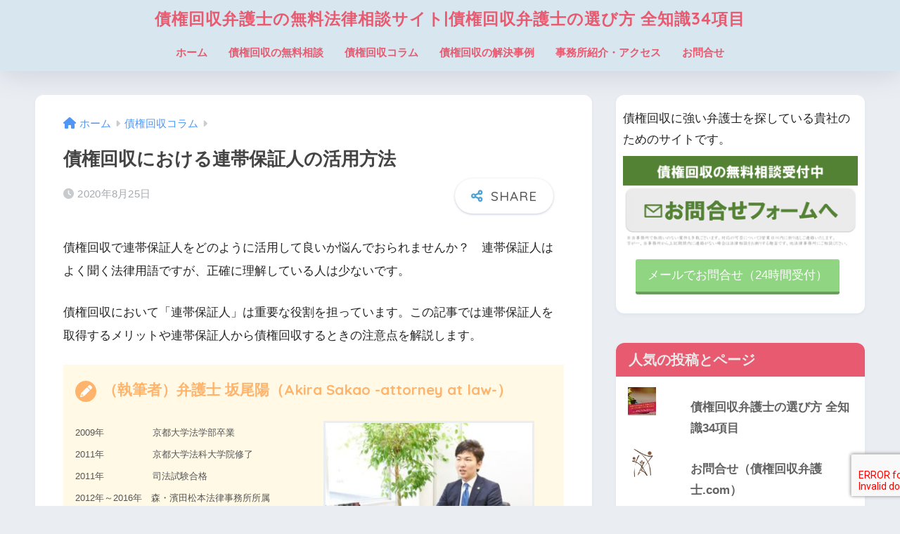

--- FILE ---
content_type: text/html; charset=UTF-8
request_url: https://xn--x0q68eg9cbwct9lsnrk58c.com/guarantor-merit/
body_size: 19722
content:

<!DOCTYPE html>
<html lang="ja">
<head>
  <meta charset="utf-8">
  <meta http-equiv="X-UA-Compatible" content="IE=edge">
  <meta name="HandheldFriendly" content="True">
  <meta name="MobileOptimized" content="320">
  <meta name="viewport" content="width=device-width, initial-scale=1, viewport-fit=cover"/>
  <meta name="msapplication-TileColor" content="#4ea1d5">
  <meta name="theme-color" content="#4ea1d5">
  <link rel="pingback" href="https://xn--x0q68eg9cbwct9lsnrk58c.com/xmlrpc.php">
  <title>債権回収における連帯保証人の活用方法 | 債権回収弁護士の無料法律相談サイト|債権回収弁護士の選び方 全知識34項目</title>
<meta name='robots' content='max-image-preview:large' />
<link rel='dns-prefetch' href='//stats.wp.com' />
<link rel='dns-prefetch' href='//fonts.googleapis.com' />
<link rel='dns-prefetch' href='//use.fontawesome.com' />
<link rel='dns-prefetch' href='//v0.wordpress.com' />
<link rel="alternate" type="application/rss+xml" title="債権回収弁護士の無料法律相談サイト|債権回収弁護士の選び方 全知識34項目 &raquo; フィード" href="https://xn--x0q68eg9cbwct9lsnrk58c.com/feed/" />
<link rel="alternate" type="application/rss+xml" title="債権回収弁護士の無料法律相談サイト|債権回収弁護士の選び方 全知識34項目 &raquo; コメントフィード" href="https://xn--x0q68eg9cbwct9lsnrk58c.com/comments/feed/" />
<script type="text/javascript">
window._wpemojiSettings = {"baseUrl":"https:\/\/s.w.org\/images\/core\/emoji\/14.0.0\/72x72\/","ext":".png","svgUrl":"https:\/\/s.w.org\/images\/core\/emoji\/14.0.0\/svg\/","svgExt":".svg","source":{"concatemoji":"https:\/\/xn--x0q68eg9cbwct9lsnrk58c.com\/wp-includes\/js\/wp-emoji-release.min.js?ver=6.2.8"}};
/*! This file is auto-generated */
!function(e,a,t){var n,r,o,i=a.createElement("canvas"),p=i.getContext&&i.getContext("2d");function s(e,t){p.clearRect(0,0,i.width,i.height),p.fillText(e,0,0);e=i.toDataURL();return p.clearRect(0,0,i.width,i.height),p.fillText(t,0,0),e===i.toDataURL()}function c(e){var t=a.createElement("script");t.src=e,t.defer=t.type="text/javascript",a.getElementsByTagName("head")[0].appendChild(t)}for(o=Array("flag","emoji"),t.supports={everything:!0,everythingExceptFlag:!0},r=0;r<o.length;r++)t.supports[o[r]]=function(e){if(p&&p.fillText)switch(p.textBaseline="top",p.font="600 32px Arial",e){case"flag":return s("\ud83c\udff3\ufe0f\u200d\u26a7\ufe0f","\ud83c\udff3\ufe0f\u200b\u26a7\ufe0f")?!1:!s("\ud83c\uddfa\ud83c\uddf3","\ud83c\uddfa\u200b\ud83c\uddf3")&&!s("\ud83c\udff4\udb40\udc67\udb40\udc62\udb40\udc65\udb40\udc6e\udb40\udc67\udb40\udc7f","\ud83c\udff4\u200b\udb40\udc67\u200b\udb40\udc62\u200b\udb40\udc65\u200b\udb40\udc6e\u200b\udb40\udc67\u200b\udb40\udc7f");case"emoji":return!s("\ud83e\udef1\ud83c\udffb\u200d\ud83e\udef2\ud83c\udfff","\ud83e\udef1\ud83c\udffb\u200b\ud83e\udef2\ud83c\udfff")}return!1}(o[r]),t.supports.everything=t.supports.everything&&t.supports[o[r]],"flag"!==o[r]&&(t.supports.everythingExceptFlag=t.supports.everythingExceptFlag&&t.supports[o[r]]);t.supports.everythingExceptFlag=t.supports.everythingExceptFlag&&!t.supports.flag,t.DOMReady=!1,t.readyCallback=function(){t.DOMReady=!0},t.supports.everything||(n=function(){t.readyCallback()},a.addEventListener?(a.addEventListener("DOMContentLoaded",n,!1),e.addEventListener("load",n,!1)):(e.attachEvent("onload",n),a.attachEvent("onreadystatechange",function(){"complete"===a.readyState&&t.readyCallback()})),(e=t.source||{}).concatemoji?c(e.concatemoji):e.wpemoji&&e.twemoji&&(c(e.twemoji),c(e.wpemoji)))}(window,document,window._wpemojiSettings);
</script>
<style type="text/css">
img.wp-smiley,
img.emoji {
	display: inline !important;
	border: none !important;
	box-shadow: none !important;
	height: 1em !important;
	width: 1em !important;
	margin: 0 0.07em !important;
	vertical-align: -0.1em !important;
	background: none !important;
	padding: 0 !important;
}
</style>
	<link rel='stylesheet' id='sng-stylesheet-css' href='https://xn--x0q68eg9cbwct9lsnrk58c.com/wp-content/themes/sango-theme/style.css?version=3.6.37' type='text/css' media='all' />
<link rel='stylesheet' id='sng-option-css' href='https://xn--x0q68eg9cbwct9lsnrk58c.com/wp-content/themes/sango-theme/entry-option.css?version=3.6.37' type='text/css' media='all' />
<link rel='stylesheet' id='sng-old-css-css' href='https://xn--x0q68eg9cbwct9lsnrk58c.com/wp-content/themes/sango-theme/style-old.css?version=3.6.37' type='text/css' media='all' />
<link rel='stylesheet' id='sango_theme_gutenberg-style-css' href='https://xn--x0q68eg9cbwct9lsnrk58c.com/wp-content/themes/sango-theme/library/gutenberg/dist/build/style-blocks.css?version=3.6.37' type='text/css' media='all' />
<style id='sango_theme_gutenberg-style-inline-css' type='text/css'>
:root{--sgb-main-color:#4ea1d5;--sgb-pastel-color:#eaeaea;--sgb-accent-color:#c41a41;--sgb-widget-title-color:#eaeaea;--sgb-widget-title-bg-color:#e85a70;--sgb-bg-color:#eaedf2;--wp--preset--color--sango-main:var(--sgb-main-color);--wp--preset--color--sango-pastel:var(--sgb-pastel-color);--wp--preset--color--sango-accent:var(--sgb-accent-color)}
</style>
<link rel='stylesheet' id='sng-googlefonts-css' href='https://fonts.googleapis.com/css?family=Quicksand%3A500%2C700&#038;display=swap' type='text/css' media='all' />
<link rel='stylesheet' id='sng-fontawesome-css' href='https://use.fontawesome.com/releases/v6.1.1/css/all.css' type='text/css' media='all' />
<link rel='stylesheet' id='wp-block-library-css' href='https://xn--x0q68eg9cbwct9lsnrk58c.com/wp-includes/css/dist/block-library/style.min.css?ver=6.2.8' type='text/css' media='all' />
<style id='wp-block-library-inline-css' type='text/css'>
.has-text-align-justify{text-align:justify;}
</style>
<link rel='stylesheet' id='jetpack-videopress-video-block-view-css' href='https://xn--x0q68eg9cbwct9lsnrk58c.com/wp-content/plugins/jetpack/jetpack_vendor/automattic/jetpack-videopress/build/block-editor/blocks/video/view.css?minify=false' type='text/css' media='all' />
<link rel='stylesheet' id='mediaelement-css' href='https://xn--x0q68eg9cbwct9lsnrk58c.com/wp-includes/js/mediaelement/mediaelementplayer-legacy.min.css?ver=4.2.17' type='text/css' media='all' />
<link rel='stylesheet' id='wp-mediaelement-css' href='https://xn--x0q68eg9cbwct9lsnrk58c.com/wp-includes/js/mediaelement/wp-mediaelement.min.css?ver=6.2.8' type='text/css' media='all' />
<style id='global-styles-inline-css' type='text/css'>
body{--wp--preset--color--black: #000000;--wp--preset--color--cyan-bluish-gray: #abb8c3;--wp--preset--color--white: #ffffff;--wp--preset--color--pale-pink: #f78da7;--wp--preset--color--vivid-red: #cf2e2e;--wp--preset--color--luminous-vivid-orange: #ff6900;--wp--preset--color--luminous-vivid-amber: #fcb900;--wp--preset--color--light-green-cyan: #7bdcb5;--wp--preset--color--vivid-green-cyan: #00d084;--wp--preset--color--pale-cyan-blue: #8ed1fc;--wp--preset--color--vivid-cyan-blue: #0693e3;--wp--preset--color--vivid-purple: #9b51e0;--wp--preset--color--sango-main: var(--sgb-main-color);--wp--preset--color--sango-pastel: var(--sgb-pastel-color);--wp--preset--color--sango-accent: var(--sgb-accent-color);--wp--preset--color--sango-blue: #009EF3;--wp--preset--color--sango-orange: #ffb36b;--wp--preset--color--sango-red: #f88080;--wp--preset--color--sango-green: #90d581;--wp--preset--color--sango-black: #333;--wp--preset--color--sango-gray: gray;--wp--preset--color--sango-silver: whitesmoke;--wp--preset--color--sango-light-blue: #b4e0fa;--wp--preset--color--sango-light-red: #ffebeb;--wp--preset--color--sango-light-orange: #fff9e6;--wp--preset--gradient--vivid-cyan-blue-to-vivid-purple: linear-gradient(135deg,rgba(6,147,227,1) 0%,rgb(155,81,224) 100%);--wp--preset--gradient--light-green-cyan-to-vivid-green-cyan: linear-gradient(135deg,rgb(122,220,180) 0%,rgb(0,208,130) 100%);--wp--preset--gradient--luminous-vivid-amber-to-luminous-vivid-orange: linear-gradient(135deg,rgba(252,185,0,1) 0%,rgba(255,105,0,1) 100%);--wp--preset--gradient--luminous-vivid-orange-to-vivid-red: linear-gradient(135deg,rgba(255,105,0,1) 0%,rgb(207,46,46) 100%);--wp--preset--gradient--very-light-gray-to-cyan-bluish-gray: linear-gradient(135deg,rgb(238,238,238) 0%,rgb(169,184,195) 100%);--wp--preset--gradient--cool-to-warm-spectrum: linear-gradient(135deg,rgb(74,234,220) 0%,rgb(151,120,209) 20%,rgb(207,42,186) 40%,rgb(238,44,130) 60%,rgb(251,105,98) 80%,rgb(254,248,76) 100%);--wp--preset--gradient--blush-light-purple: linear-gradient(135deg,rgb(255,206,236) 0%,rgb(152,150,240) 100%);--wp--preset--gradient--blush-bordeaux: linear-gradient(135deg,rgb(254,205,165) 0%,rgb(254,45,45) 50%,rgb(107,0,62) 100%);--wp--preset--gradient--luminous-dusk: linear-gradient(135deg,rgb(255,203,112) 0%,rgb(199,81,192) 50%,rgb(65,88,208) 100%);--wp--preset--gradient--pale-ocean: linear-gradient(135deg,rgb(255,245,203) 0%,rgb(182,227,212) 50%,rgb(51,167,181) 100%);--wp--preset--gradient--electric-grass: linear-gradient(135deg,rgb(202,248,128) 0%,rgb(113,206,126) 100%);--wp--preset--gradient--midnight: linear-gradient(135deg,rgb(2,3,129) 0%,rgb(40,116,252) 100%);--wp--preset--duotone--dark-grayscale: url('#wp-duotone-dark-grayscale');--wp--preset--duotone--grayscale: url('#wp-duotone-grayscale');--wp--preset--duotone--purple-yellow: url('#wp-duotone-purple-yellow');--wp--preset--duotone--blue-red: url('#wp-duotone-blue-red');--wp--preset--duotone--midnight: url('#wp-duotone-midnight');--wp--preset--duotone--magenta-yellow: url('#wp-duotone-magenta-yellow');--wp--preset--duotone--purple-green: url('#wp-duotone-purple-green');--wp--preset--duotone--blue-orange: url('#wp-duotone-blue-orange');--wp--preset--font-size--small: 13px;--wp--preset--font-size--medium: 20px;--wp--preset--font-size--large: 36px;--wp--preset--font-size--x-large: 42px;--wp--preset--font-family--default: "Helvetica", "Arial", "Hiragino Kaku Gothic ProN", "Hiragino Sans", YuGothic, "Yu Gothic", "メイリオ", Meiryo, sans-serif;--wp--preset--font-family--notosans: "Noto Sans JP", var(--wp--preset--font-family--default);--wp--preset--font-family--mplusrounded: "M PLUS Rounded 1c", var(--wp--preset--font-family--default);--wp--preset--font-family--dfont: "Quicksand", var(--wp--preset--font-family--default);--wp--preset--spacing--20: 0.44rem;--wp--preset--spacing--30: 0.67rem;--wp--preset--spacing--40: 1rem;--wp--preset--spacing--50: 1.5rem;--wp--preset--spacing--60: 2.25rem;--wp--preset--spacing--70: 3.38rem;--wp--preset--spacing--80: 5.06rem;--wp--preset--shadow--natural: 6px 6px 9px rgba(0, 0, 0, 0.2);--wp--preset--shadow--deep: 12px 12px 50px rgba(0, 0, 0, 0.4);--wp--preset--shadow--sharp: 6px 6px 0px rgba(0, 0, 0, 0.2);--wp--preset--shadow--outlined: 6px 6px 0px -3px rgba(255, 255, 255, 1), 6px 6px rgba(0, 0, 0, 1);--wp--preset--shadow--crisp: 6px 6px 0px rgba(0, 0, 0, 1);--wp--custom--wrap--width: 92%;--wp--custom--wrap--default-width: 800px;--wp--custom--wrap--content-width: 1180px;--wp--custom--wrap--max-width: var(--wp--custom--wrap--content-width);--wp--custom--wrap--side: 30%;--wp--custom--wrap--gap: 2em;--wp--custom--wrap--mobile--padding: 15px;--wp--custom--shadow--large: 0 15px 30px -7px rgba(0, 12, 66, 0.15 );--wp--custom--shadow--large-hover: 0 40px 50px -15px rgba(0, 12, 66, 0.2 );--wp--custom--shadow--medium: 0 6px 13px -3px rgba(0, 12, 66, 0.1), 0 0px 1px rgba(0,30,100, 0.1 );--wp--custom--shadow--medium-hover: 0 12px 45px -9px rgb(0 0 0 / 23%);--wp--custom--shadow--solid: 0 1px 2px 0 rgba(24, 44, 84, 0.1), 0 1px 3px 1px rgba(24, 44, 84, 0.1);--wp--custom--shadow--solid-hover: 0 2px 4px 0 rgba(24, 44, 84, 0.1), 0 2px 8px 0 rgba(24, 44, 84, 0.1);--wp--custom--shadow--small: 0 2px 4px #4385bb12;--wp--custom--rounded--medium: 12px;--wp--custom--rounded--small: 6px;--wp--custom--widget--padding-horizontal: 18px;--wp--custom--widget--padding-vertical: 6px;--wp--custom--widget--icon-margin: 6px;--wp--custom--widget--gap: 2.5em;--wp--custom--entry--gap: 1.5rem;--wp--custom--entry--gap-mobile: 1rem;--wp--custom--entry--border-color: #eaedf2;--wp--custom--animation--fade-in: fadeIn 0.7s ease 0s 1 normal;--wp--custom--animation--header: fadeHeader 1s ease 0s 1 normal;--wp--custom--transition--default: 0.3s ease-in-out;--wp--custom--totop--opacity: 0.6;--wp--custom--totop--right: 18px;--wp--custom--totop--bottom: 20px;--wp--custom--totop--mobile--right: 15px;--wp--custom--totop--mobile--bottom: 10px;--wp--custom--toc--button--opacity: 0.6;--wp--custom--footer--column-gap: 40px;}body { margin: 0;--wp--style--global--content-size: 900px;--wp--style--global--wide-size: 980px; }.wp-site-blocks > .alignleft { float: left; margin-right: 2em; }.wp-site-blocks > .alignright { float: right; margin-left: 2em; }.wp-site-blocks > .aligncenter { justify-content: center; margin-left: auto; margin-right: auto; }.wp-site-blocks > * { margin-block-start: 0; margin-block-end: 0; }.wp-site-blocks > * + * { margin-block-start: 1.5rem; }body { --wp--style--block-gap: 1.5rem; }body .is-layout-flow > *{margin-block-start: 0;margin-block-end: 0;}body .is-layout-flow > * + *{margin-block-start: 1.5rem;margin-block-end: 0;}body .is-layout-constrained > *{margin-block-start: 0;margin-block-end: 0;}body .is-layout-constrained > * + *{margin-block-start: 1.5rem;margin-block-end: 0;}body .is-layout-flex{gap: 1.5rem;}body .is-layout-flow > .alignleft{float: left;margin-inline-start: 0;margin-inline-end: 2em;}body .is-layout-flow > .alignright{float: right;margin-inline-start: 2em;margin-inline-end: 0;}body .is-layout-flow > .aligncenter{margin-left: auto !important;margin-right: auto !important;}body .is-layout-constrained > .alignleft{float: left;margin-inline-start: 0;margin-inline-end: 2em;}body .is-layout-constrained > .alignright{float: right;margin-inline-start: 2em;margin-inline-end: 0;}body .is-layout-constrained > .aligncenter{margin-left: auto !important;margin-right: auto !important;}body .is-layout-constrained > :where(:not(.alignleft):not(.alignright):not(.alignfull)){max-width: var(--wp--style--global--content-size);margin-left: auto !important;margin-right: auto !important;}body .is-layout-constrained > .alignwide{max-width: var(--wp--style--global--wide-size);}body .is-layout-flex{display: flex;}body .is-layout-flex{flex-wrap: wrap;align-items: center;}body .is-layout-flex > *{margin: 0;}body{font-family: var(--sgb-font-family);padding-top: 0px;padding-right: 0px;padding-bottom: 0px;padding-left: 0px;}a:where(:not(.wp-element-button)){text-decoration: underline;}.wp-element-button, .wp-block-button__link{background-color: #32373c;border-width: 0;color: #fff;font-family: inherit;font-size: inherit;line-height: inherit;padding: calc(0.667em + 2px) calc(1.333em + 2px);text-decoration: none;}.has-black-color{color: var(--wp--preset--color--black) !important;}.has-cyan-bluish-gray-color{color: var(--wp--preset--color--cyan-bluish-gray) !important;}.has-white-color{color: var(--wp--preset--color--white) !important;}.has-pale-pink-color{color: var(--wp--preset--color--pale-pink) !important;}.has-vivid-red-color{color: var(--wp--preset--color--vivid-red) !important;}.has-luminous-vivid-orange-color{color: var(--wp--preset--color--luminous-vivid-orange) !important;}.has-luminous-vivid-amber-color{color: var(--wp--preset--color--luminous-vivid-amber) !important;}.has-light-green-cyan-color{color: var(--wp--preset--color--light-green-cyan) !important;}.has-vivid-green-cyan-color{color: var(--wp--preset--color--vivid-green-cyan) !important;}.has-pale-cyan-blue-color{color: var(--wp--preset--color--pale-cyan-blue) !important;}.has-vivid-cyan-blue-color{color: var(--wp--preset--color--vivid-cyan-blue) !important;}.has-vivid-purple-color{color: var(--wp--preset--color--vivid-purple) !important;}.has-sango-main-color{color: var(--wp--preset--color--sango-main) !important;}.has-sango-pastel-color{color: var(--wp--preset--color--sango-pastel) !important;}.has-sango-accent-color{color: var(--wp--preset--color--sango-accent) !important;}.has-sango-blue-color{color: var(--wp--preset--color--sango-blue) !important;}.has-sango-orange-color{color: var(--wp--preset--color--sango-orange) !important;}.has-sango-red-color{color: var(--wp--preset--color--sango-red) !important;}.has-sango-green-color{color: var(--wp--preset--color--sango-green) !important;}.has-sango-black-color{color: var(--wp--preset--color--sango-black) !important;}.has-sango-gray-color{color: var(--wp--preset--color--sango-gray) !important;}.has-sango-silver-color{color: var(--wp--preset--color--sango-silver) !important;}.has-sango-light-blue-color{color: var(--wp--preset--color--sango-light-blue) !important;}.has-sango-light-red-color{color: var(--wp--preset--color--sango-light-red) !important;}.has-sango-light-orange-color{color: var(--wp--preset--color--sango-light-orange) !important;}.has-black-background-color{background-color: var(--wp--preset--color--black) !important;}.has-cyan-bluish-gray-background-color{background-color: var(--wp--preset--color--cyan-bluish-gray) !important;}.has-white-background-color{background-color: var(--wp--preset--color--white) !important;}.has-pale-pink-background-color{background-color: var(--wp--preset--color--pale-pink) !important;}.has-vivid-red-background-color{background-color: var(--wp--preset--color--vivid-red) !important;}.has-luminous-vivid-orange-background-color{background-color: var(--wp--preset--color--luminous-vivid-orange) !important;}.has-luminous-vivid-amber-background-color{background-color: var(--wp--preset--color--luminous-vivid-amber) !important;}.has-light-green-cyan-background-color{background-color: var(--wp--preset--color--light-green-cyan) !important;}.has-vivid-green-cyan-background-color{background-color: var(--wp--preset--color--vivid-green-cyan) !important;}.has-pale-cyan-blue-background-color{background-color: var(--wp--preset--color--pale-cyan-blue) !important;}.has-vivid-cyan-blue-background-color{background-color: var(--wp--preset--color--vivid-cyan-blue) !important;}.has-vivid-purple-background-color{background-color: var(--wp--preset--color--vivid-purple) !important;}.has-sango-main-background-color{background-color: var(--wp--preset--color--sango-main) !important;}.has-sango-pastel-background-color{background-color: var(--wp--preset--color--sango-pastel) !important;}.has-sango-accent-background-color{background-color: var(--wp--preset--color--sango-accent) !important;}.has-sango-blue-background-color{background-color: var(--wp--preset--color--sango-blue) !important;}.has-sango-orange-background-color{background-color: var(--wp--preset--color--sango-orange) !important;}.has-sango-red-background-color{background-color: var(--wp--preset--color--sango-red) !important;}.has-sango-green-background-color{background-color: var(--wp--preset--color--sango-green) !important;}.has-sango-black-background-color{background-color: var(--wp--preset--color--sango-black) !important;}.has-sango-gray-background-color{background-color: var(--wp--preset--color--sango-gray) !important;}.has-sango-silver-background-color{background-color: var(--wp--preset--color--sango-silver) !important;}.has-sango-light-blue-background-color{background-color: var(--wp--preset--color--sango-light-blue) !important;}.has-sango-light-red-background-color{background-color: var(--wp--preset--color--sango-light-red) !important;}.has-sango-light-orange-background-color{background-color: var(--wp--preset--color--sango-light-orange) !important;}.has-black-border-color{border-color: var(--wp--preset--color--black) !important;}.has-cyan-bluish-gray-border-color{border-color: var(--wp--preset--color--cyan-bluish-gray) !important;}.has-white-border-color{border-color: var(--wp--preset--color--white) !important;}.has-pale-pink-border-color{border-color: var(--wp--preset--color--pale-pink) !important;}.has-vivid-red-border-color{border-color: var(--wp--preset--color--vivid-red) !important;}.has-luminous-vivid-orange-border-color{border-color: var(--wp--preset--color--luminous-vivid-orange) !important;}.has-luminous-vivid-amber-border-color{border-color: var(--wp--preset--color--luminous-vivid-amber) !important;}.has-light-green-cyan-border-color{border-color: var(--wp--preset--color--light-green-cyan) !important;}.has-vivid-green-cyan-border-color{border-color: var(--wp--preset--color--vivid-green-cyan) !important;}.has-pale-cyan-blue-border-color{border-color: var(--wp--preset--color--pale-cyan-blue) !important;}.has-vivid-cyan-blue-border-color{border-color: var(--wp--preset--color--vivid-cyan-blue) !important;}.has-vivid-purple-border-color{border-color: var(--wp--preset--color--vivid-purple) !important;}.has-sango-main-border-color{border-color: var(--wp--preset--color--sango-main) !important;}.has-sango-pastel-border-color{border-color: var(--wp--preset--color--sango-pastel) !important;}.has-sango-accent-border-color{border-color: var(--wp--preset--color--sango-accent) !important;}.has-sango-blue-border-color{border-color: var(--wp--preset--color--sango-blue) !important;}.has-sango-orange-border-color{border-color: var(--wp--preset--color--sango-orange) !important;}.has-sango-red-border-color{border-color: var(--wp--preset--color--sango-red) !important;}.has-sango-green-border-color{border-color: var(--wp--preset--color--sango-green) !important;}.has-sango-black-border-color{border-color: var(--wp--preset--color--sango-black) !important;}.has-sango-gray-border-color{border-color: var(--wp--preset--color--sango-gray) !important;}.has-sango-silver-border-color{border-color: var(--wp--preset--color--sango-silver) !important;}.has-sango-light-blue-border-color{border-color: var(--wp--preset--color--sango-light-blue) !important;}.has-sango-light-red-border-color{border-color: var(--wp--preset--color--sango-light-red) !important;}.has-sango-light-orange-border-color{border-color: var(--wp--preset--color--sango-light-orange) !important;}.has-vivid-cyan-blue-to-vivid-purple-gradient-background{background: var(--wp--preset--gradient--vivid-cyan-blue-to-vivid-purple) !important;}.has-light-green-cyan-to-vivid-green-cyan-gradient-background{background: var(--wp--preset--gradient--light-green-cyan-to-vivid-green-cyan) !important;}.has-luminous-vivid-amber-to-luminous-vivid-orange-gradient-background{background: var(--wp--preset--gradient--luminous-vivid-amber-to-luminous-vivid-orange) !important;}.has-luminous-vivid-orange-to-vivid-red-gradient-background{background: var(--wp--preset--gradient--luminous-vivid-orange-to-vivid-red) !important;}.has-very-light-gray-to-cyan-bluish-gray-gradient-background{background: var(--wp--preset--gradient--very-light-gray-to-cyan-bluish-gray) !important;}.has-cool-to-warm-spectrum-gradient-background{background: var(--wp--preset--gradient--cool-to-warm-spectrum) !important;}.has-blush-light-purple-gradient-background{background: var(--wp--preset--gradient--blush-light-purple) !important;}.has-blush-bordeaux-gradient-background{background: var(--wp--preset--gradient--blush-bordeaux) !important;}.has-luminous-dusk-gradient-background{background: var(--wp--preset--gradient--luminous-dusk) !important;}.has-pale-ocean-gradient-background{background: var(--wp--preset--gradient--pale-ocean) !important;}.has-electric-grass-gradient-background{background: var(--wp--preset--gradient--electric-grass) !important;}.has-midnight-gradient-background{background: var(--wp--preset--gradient--midnight) !important;}.has-small-font-size{font-size: var(--wp--preset--font-size--small) !important;}.has-medium-font-size{font-size: var(--wp--preset--font-size--medium) !important;}.has-large-font-size{font-size: var(--wp--preset--font-size--large) !important;}.has-x-large-font-size{font-size: var(--wp--preset--font-size--x-large) !important;}.has-default-font-family{font-family: var(--wp--preset--font-family--default) !important;}.has-notosans-font-family{font-family: var(--wp--preset--font-family--notosans) !important;}.has-mplusrounded-font-family{font-family: var(--wp--preset--font-family--mplusrounded) !important;}.has-dfont-font-family{font-family: var(--wp--preset--font-family--dfont) !important;}
.wp-block-navigation a:where(:not(.wp-element-button)){color: inherit;}
.wp-block-pullquote{font-size: 1.5em;line-height: 1.6;}
.wp-block-button .wp-block-button__link{background-color: var(--wp--preset--color--sango-main);border-radius: var(--wp--custom--rounded--medium);color: #fff;font-size: 18px;font-weight: 600;padding-top: 0.4em;padding-right: 1.3em;padding-bottom: 0.4em;padding-left: 1.3em;}
</style>
<link rel='stylesheet' id='contact-form-7-css' href='https://xn--x0q68eg9cbwct9lsnrk58c.com/wp-content/plugins/contact-form-7/includes/css/styles.css' type='text/css' media='all' />
<link rel='stylesheet' id='sb-type-std-css' href='https://xn--x0q68eg9cbwct9lsnrk58c.com/wp-content/plugins/speech-bubble/css/sb-type-std.css' type='text/css' media='all' />
<link rel='stylesheet' id='sb-type-fb-css' href='https://xn--x0q68eg9cbwct9lsnrk58c.com/wp-content/plugins/speech-bubble/css/sb-type-fb.css' type='text/css' media='all' />
<link rel='stylesheet' id='sb-type-fb-flat-css' href='https://xn--x0q68eg9cbwct9lsnrk58c.com/wp-content/plugins/speech-bubble/css/sb-type-fb-flat.css' type='text/css' media='all' />
<link rel='stylesheet' id='sb-type-ln-css' href='https://xn--x0q68eg9cbwct9lsnrk58c.com/wp-content/plugins/speech-bubble/css/sb-type-ln.css' type='text/css' media='all' />
<link rel='stylesheet' id='sb-type-ln-flat-css' href='https://xn--x0q68eg9cbwct9lsnrk58c.com/wp-content/plugins/speech-bubble/css/sb-type-ln-flat.css' type='text/css' media='all' />
<link rel='stylesheet' id='sb-type-pink-css' href='https://xn--x0q68eg9cbwct9lsnrk58c.com/wp-content/plugins/speech-bubble/css/sb-type-pink.css' type='text/css' media='all' />
<link rel='stylesheet' id='sb-type-rtail-css' href='https://xn--x0q68eg9cbwct9lsnrk58c.com/wp-content/plugins/speech-bubble/css/sb-type-rtail.css' type='text/css' media='all' />
<link rel='stylesheet' id='sb-type-drop-css' href='https://xn--x0q68eg9cbwct9lsnrk58c.com/wp-content/plugins/speech-bubble/css/sb-type-drop.css' type='text/css' media='all' />
<link rel='stylesheet' id='sb-type-think-css' href='https://xn--x0q68eg9cbwct9lsnrk58c.com/wp-content/plugins/speech-bubble/css/sb-type-think.css' type='text/css' media='all' />
<link rel='stylesheet' id='sb-no-br-css' href='https://xn--x0q68eg9cbwct9lsnrk58c.com/wp-content/plugins/speech-bubble/css/sb-no-br.css' type='text/css' media='all' />
<link rel='stylesheet' id='child-style-css' href='https://xn--x0q68eg9cbwct9lsnrk58c.com/wp-content/themes/sango-theme-child/style.css' type='text/css' media='all' />
<link rel='stylesheet' id='jetpack_css-css' href='https://xn--x0q68eg9cbwct9lsnrk58c.com/wp-content/plugins/jetpack/css/jetpack.css' type='text/css' media='all' />
<script type='text/javascript' src='https://xn--x0q68eg9cbwct9lsnrk58c.com/wp-includes/js/jquery/jquery.min.js?ver=3.6.4' id='jquery-core-js'></script>
<script type='text/javascript' src='https://xn--x0q68eg9cbwct9lsnrk58c.com/wp-includes/js/jquery/jquery-migrate.min.js?ver=3.4.0' id='jquery-migrate-js'></script>
<link rel="https://api.w.org/" href="https://xn--x0q68eg9cbwct9lsnrk58c.com/wp-json/" /><link rel="alternate" type="application/json" href="https://xn--x0q68eg9cbwct9lsnrk58c.com/wp-json/wp/v2/posts/543" /><link rel="EditURI" type="application/rsd+xml" title="RSD" href="https://xn--x0q68eg9cbwct9lsnrk58c.com/xmlrpc.php?rsd" />
<link rel="canonical" href="https://xn--x0q68eg9cbwct9lsnrk58c.com/guarantor-merit/" />
<link rel='shortlink' href='https://wp.me/paw7Qc-8L' />
<link rel="alternate" type="application/json+oembed" href="https://xn--x0q68eg9cbwct9lsnrk58c.com/wp-json/oembed/1.0/embed?url=https%3A%2F%2Fxn--x0q68eg9cbwct9lsnrk58c.com%2Fguarantor-merit%2F" />
<link rel="alternate" type="text/xml+oembed" href="https://xn--x0q68eg9cbwct9lsnrk58c.com/wp-json/oembed/1.0/embed?url=https%3A%2F%2Fxn--x0q68eg9cbwct9lsnrk58c.com%2Fguarantor-merit%2F&#038;format=xml" />
	<style>img#wpstats{display:none}</style>
		<meta property="og:title" content="債権回収における連帯保証人の活用方法" />
<meta property="og:description" content="債権回収で連帯保証人をどのように活用して良いか悩んでおられませんか？　連帯保証人はよく聞く法律用語ですが、正確に理解している人は少ないです。 債権回収において「連帯保証人」は重要な役割を担っています。この記事では連帯保証 ... " />
<meta property="og:type" content="article" />
<meta property="og:url" content="https://xn--x0q68eg9cbwct9lsnrk58c.com/guarantor-merit/" />
<meta property="og:image" content="https://xn--x0q68eg9cbwct9lsnrk58c.com/wp-content/uploads/2020/08/blog-defaulticatch-saiken.jpg" />
<meta name="thumbnail" content="https://xn--x0q68eg9cbwct9lsnrk58c.com/wp-content/uploads/2020/08/blog-defaulticatch-saiken.jpg" />
<meta property="og:site_name" content="債権回収弁護士の無料法律相談サイト|債権回収弁護士の選び方 全知識34項目" />
<meta name="twitter:card" content="summary_large_image" />
<!-- Global site tag (gtag.js) - Google Ads: 922046789 -->
<script async src="https://www.googletagmanager.com/gtag/js?id=AW-922046789"></script>
<script>
  window.dataLayer = window.dataLayer || [];
  function gtag(){dataLayer.push(arguments);}
  gtag('js', new Date());

  gtag('config', 'AW-922046789');
</script>

<!-- Event snippet for 債権回収LP（電話）2020年11月作成 conversion page
In your html page, add the snippet and call gtag_report_conversion when someone clicks on the chosen link or button. -->
<script>
function gtag_report_conversion(url) {
  var callback = function () {
    if (typeof(url) != 'undefined') {
      window.location = url;
    }
  };
  gtag('event', 'conversion', {
      'send_to': 'AW-922046789/YZnKCOKts-UBEMWi1bcD',
      'event_callback': callback
  });
  return false;
}
</script><style type="text/css">.broken_link, a.broken_link {
	text-decoration: line-through;
}</style>			<style type="text/css">
				/* If html does not have either class, do not show lazy loaded images. */
				html:not( .jetpack-lazy-images-js-enabled ):not( .js ) .jetpack-lazy-image {
					display: none;
				}
			</style>
			<script>
				document.documentElement.classList.add(
					'jetpack-lazy-images-js-enabled'
				);
			</script>
		
<!-- Jetpack Open Graph Tags -->
<meta property="og:type" content="article" />
<meta property="og:title" content="債権回収における連帯保証人の活用方法" />
<meta property="og:url" content="https://xn--x0q68eg9cbwct9lsnrk58c.com/guarantor-merit/" />
<meta property="og:description" content="債権回収で連帯保証人をどのように活用して良いか悩んでおられませんか？　連帯保証人はよく聞く法律用語ですが、正確&hellip;" />
<meta property="article:published_time" content="2020-08-25T06:55:00+00:00" />
<meta property="article:modified_time" content="2020-08-24T23:47:11+00:00" />
<meta property="og:site_name" content="債権回収弁護士の無料法律相談サイト|債権回収弁護士の選び方 全知識34項目" />
<meta property="og:image" content="https://xn--x0q68eg9cbwct9lsnrk58c.com/wp-content/uploads/2018/12/cropped-saikenlawyer-icon.png" />
<meta property="og:image:width" content="512" />
<meta property="og:image:height" content="512" />
<meta property="og:image:alt" content="" />
<meta property="og:locale" content="ja_JP" />
<meta name="twitter:text:title" content="債権回収における連帯保証人の活用方法" />
<meta name="twitter:image" content="https://xn--x0q68eg9cbwct9lsnrk58c.com/wp-content/uploads/2018/12/cropped-saikenlawyer-icon-270x270.png" />
<meta name="twitter:card" content="summary" />

<!-- End Jetpack Open Graph Tags -->
<link rel="icon" href="https://xn--x0q68eg9cbwct9lsnrk58c.com/wp-content/uploads/2018/12/cropped-saikenlawyer-icon-32x32.png" sizes="32x32" />
<link rel="icon" href="https://xn--x0q68eg9cbwct9lsnrk58c.com/wp-content/uploads/2018/12/cropped-saikenlawyer-icon-192x192.png" sizes="192x192" />
<link rel="apple-touch-icon" href="https://xn--x0q68eg9cbwct9lsnrk58c.com/wp-content/uploads/2018/12/cropped-saikenlawyer-icon-180x180.png" />
<meta name="msapplication-TileImage" content="https://xn--x0q68eg9cbwct9lsnrk58c.com/wp-content/uploads/2018/12/cropped-saikenlawyer-icon-270x270.png" />
<style> a{color:#4f96f6}.header, .drawer__title{background-color:#d7e6ef}#logo a{color:#e85a70}.desktop-nav li a , .mobile-nav li a, #drawer__open, .header-search__open, .drawer__title{color:#e85a70}.drawer__title__close span, .drawer__title__close span:before{background:#e85a70}.desktop-nav li:after{background:#e85a70}.mobile-nav .current-menu-item{border-bottom-color:#e85a70}.widgettitle, .sidebar .wp-block-group h2, .drawer .wp-block-group h2{color:#eaeaea;background-color:#e85a70}#footer-menu a, .copyright{color:#e85a70}#footer-menu{background-color:#d7e6ef}.footer{background-color:#454552}.footer, .footer a, .footer .widget ul li a{color:#eaeaea}body{font-size:100%}@media only screen and (min-width:481px){body{font-size:107%}}@media only screen and (min-width:1030px){body{font-size:107%}}.totop{background:#c41a41}.header-info a{color:#FFF;background:linear-gradient(95deg, #738bff, #85e3ec)}.fixed-menu ul{background:#FFF}.fixed-menu a{color:#a2a7ab}.fixed-menu .current-menu-item a, .fixed-menu ul li a.active{color:#009EF3}.post-tab{background:#FFF}.post-tab > div{color:#a7a7a7}body{--sgb-font-family:var(--wp--preset--font-family--default)}#fixed_sidebar{top:0px}:target{scroll-margin-top:0px}</style></head>
<body class="post-template-default single single-post postid-543 single-format-standard fa5">
  <svg xmlns="http://www.w3.org/2000/svg" viewBox="0 0 0 0" width="0" height="0" focusable="false" role="none" style="visibility: hidden; position: absolute; left: -9999px; overflow: hidden;" ><defs><filter id="wp-duotone-dark-grayscale"><feColorMatrix color-interpolation-filters="sRGB" type="matrix" values=" .299 .587 .114 0 0 .299 .587 .114 0 0 .299 .587 .114 0 0 .299 .587 .114 0 0 " /><feComponentTransfer color-interpolation-filters="sRGB" ><feFuncR type="table" tableValues="0 0.49803921568627" /><feFuncG type="table" tableValues="0 0.49803921568627" /><feFuncB type="table" tableValues="0 0.49803921568627" /><feFuncA type="table" tableValues="1 1" /></feComponentTransfer><feComposite in2="SourceGraphic" operator="in" /></filter></defs></svg><svg xmlns="http://www.w3.org/2000/svg" viewBox="0 0 0 0" width="0" height="0" focusable="false" role="none" style="visibility: hidden; position: absolute; left: -9999px; overflow: hidden;" ><defs><filter id="wp-duotone-grayscale"><feColorMatrix color-interpolation-filters="sRGB" type="matrix" values=" .299 .587 .114 0 0 .299 .587 .114 0 0 .299 .587 .114 0 0 .299 .587 .114 0 0 " /><feComponentTransfer color-interpolation-filters="sRGB" ><feFuncR type="table" tableValues="0 1" /><feFuncG type="table" tableValues="0 1" /><feFuncB type="table" tableValues="0 1" /><feFuncA type="table" tableValues="1 1" /></feComponentTransfer><feComposite in2="SourceGraphic" operator="in" /></filter></defs></svg><svg xmlns="http://www.w3.org/2000/svg" viewBox="0 0 0 0" width="0" height="0" focusable="false" role="none" style="visibility: hidden; position: absolute; left: -9999px; overflow: hidden;" ><defs><filter id="wp-duotone-purple-yellow"><feColorMatrix color-interpolation-filters="sRGB" type="matrix" values=" .299 .587 .114 0 0 .299 .587 .114 0 0 .299 .587 .114 0 0 .299 .587 .114 0 0 " /><feComponentTransfer color-interpolation-filters="sRGB" ><feFuncR type="table" tableValues="0.54901960784314 0.98823529411765" /><feFuncG type="table" tableValues="0 1" /><feFuncB type="table" tableValues="0.71764705882353 0.25490196078431" /><feFuncA type="table" tableValues="1 1" /></feComponentTransfer><feComposite in2="SourceGraphic" operator="in" /></filter></defs></svg><svg xmlns="http://www.w3.org/2000/svg" viewBox="0 0 0 0" width="0" height="0" focusable="false" role="none" style="visibility: hidden; position: absolute; left: -9999px; overflow: hidden;" ><defs><filter id="wp-duotone-blue-red"><feColorMatrix color-interpolation-filters="sRGB" type="matrix" values=" .299 .587 .114 0 0 .299 .587 .114 0 0 .299 .587 .114 0 0 .299 .587 .114 0 0 " /><feComponentTransfer color-interpolation-filters="sRGB" ><feFuncR type="table" tableValues="0 1" /><feFuncG type="table" tableValues="0 0.27843137254902" /><feFuncB type="table" tableValues="0.5921568627451 0.27843137254902" /><feFuncA type="table" tableValues="1 1" /></feComponentTransfer><feComposite in2="SourceGraphic" operator="in" /></filter></defs></svg><svg xmlns="http://www.w3.org/2000/svg" viewBox="0 0 0 0" width="0" height="0" focusable="false" role="none" style="visibility: hidden; position: absolute; left: -9999px; overflow: hidden;" ><defs><filter id="wp-duotone-midnight"><feColorMatrix color-interpolation-filters="sRGB" type="matrix" values=" .299 .587 .114 0 0 .299 .587 .114 0 0 .299 .587 .114 0 0 .299 .587 .114 0 0 " /><feComponentTransfer color-interpolation-filters="sRGB" ><feFuncR type="table" tableValues="0 0" /><feFuncG type="table" tableValues="0 0.64705882352941" /><feFuncB type="table" tableValues="0 1" /><feFuncA type="table" tableValues="1 1" /></feComponentTransfer><feComposite in2="SourceGraphic" operator="in" /></filter></defs></svg><svg xmlns="http://www.w3.org/2000/svg" viewBox="0 0 0 0" width="0" height="0" focusable="false" role="none" style="visibility: hidden; position: absolute; left: -9999px; overflow: hidden;" ><defs><filter id="wp-duotone-magenta-yellow"><feColorMatrix color-interpolation-filters="sRGB" type="matrix" values=" .299 .587 .114 0 0 .299 .587 .114 0 0 .299 .587 .114 0 0 .299 .587 .114 0 0 " /><feComponentTransfer color-interpolation-filters="sRGB" ><feFuncR type="table" tableValues="0.78039215686275 1" /><feFuncG type="table" tableValues="0 0.94901960784314" /><feFuncB type="table" tableValues="0.35294117647059 0.47058823529412" /><feFuncA type="table" tableValues="1 1" /></feComponentTransfer><feComposite in2="SourceGraphic" operator="in" /></filter></defs></svg><svg xmlns="http://www.w3.org/2000/svg" viewBox="0 0 0 0" width="0" height="0" focusable="false" role="none" style="visibility: hidden; position: absolute; left: -9999px; overflow: hidden;" ><defs><filter id="wp-duotone-purple-green"><feColorMatrix color-interpolation-filters="sRGB" type="matrix" values=" .299 .587 .114 0 0 .299 .587 .114 0 0 .299 .587 .114 0 0 .299 .587 .114 0 0 " /><feComponentTransfer color-interpolation-filters="sRGB" ><feFuncR type="table" tableValues="0.65098039215686 0.40392156862745" /><feFuncG type="table" tableValues="0 1" /><feFuncB type="table" tableValues="0.44705882352941 0.4" /><feFuncA type="table" tableValues="1 1" /></feComponentTransfer><feComposite in2="SourceGraphic" operator="in" /></filter></defs></svg><svg xmlns="http://www.w3.org/2000/svg" viewBox="0 0 0 0" width="0" height="0" focusable="false" role="none" style="visibility: hidden; position: absolute; left: -9999px; overflow: hidden;" ><defs><filter id="wp-duotone-blue-orange"><feColorMatrix color-interpolation-filters="sRGB" type="matrix" values=" .299 .587 .114 0 0 .299 .587 .114 0 0 .299 .587 .114 0 0 .299 .587 .114 0 0 " /><feComponentTransfer color-interpolation-filters="sRGB" ><feFuncR type="table" tableValues="0.098039215686275 1" /><feFuncG type="table" tableValues="0 0.66274509803922" /><feFuncB type="table" tableValues="0.84705882352941 0.41960784313725" /><feFuncA type="table" tableValues="1 1" /></feComponentTransfer><feComposite in2="SourceGraphic" operator="in" /></filter></defs></svg>  <div id="container"> 
          <header class="header header--center">
            <div id="inner-header" class="wrap">
    <div id="logo" class="header-logo h1 dfont">
    <a href="https://xn--x0q68eg9cbwct9lsnrk58c.com/" class="header-logo__link">
            債権回収弁護士の無料法律相談サイト|債権回収弁護士の選び方 全知識34項目    </a>
  </div>
  <div class="header-search">
    <input type="checkbox" class="header-search__input" id="header-search-input" onclick="document.querySelector('.header-search__modal .searchform__input').focus()">
  <label class="header-search__close" for="header-search-input"></label>
  <div class="header-search__modal">
    <form role="search" method="get" class="searchform" action="https://xn--x0q68eg9cbwct9lsnrk58c.com/">
  <div>
    <input type="search" class="searchform__input" name="s" value="" placeholder="検索" />
    <button type="submit" class="searchform__submit" aria-label="検索"><i class="fas fa-search" aria-hidden="true"></i></button>
  </div>
</form>  </div>
</div>  <nav class="desktop-nav clearfix"><ul id="menu-%e3%82%b0%e3%83%ad%e3%83%bc%e3%83%90%e3%83%abnavi" class="menu"><li id="menu-item-33" class="menu-item menu-item-type-custom menu-item-object-custom menu-item-home menu-item-33"><a href="https://xn--x0q68eg9cbwct9lsnrk58c.com/">ホーム</a></li>
<li id="menu-item-278" class="menu-item menu-item-type-post_type menu-item-object-page menu-item-278"><a href="https://xn--x0q68eg9cbwct9lsnrk58c.com/freeconsultation/">債権回収の無料相談</a></li>
<li id="menu-item-306" class="menu-item menu-item-type-taxonomy menu-item-object-category current-post-ancestor current-menu-parent current-post-parent menu-item-306"><a href="https://xn--x0q68eg9cbwct9lsnrk58c.com/category/debtcollection/">債権回収コラム</a></li>
<li id="menu-item-228" class="menu-item menu-item-type-taxonomy menu-item-object-category menu-item-228"><a href="https://xn--x0q68eg9cbwct9lsnrk58c.com/category/paymentjirei/">債権回収の解決事例</a></li>
<li id="menu-item-191" class="menu-item menu-item-type-post_type menu-item-object-page menu-item-191"><a href="https://xn--x0q68eg9cbwct9lsnrk58c.com/about/">事務所紹介・アクセス</a></li>
<li id="menu-item-32" class="menu-item menu-item-type-post_type menu-item-object-page menu-item-32"><a href="https://xn--x0q68eg9cbwct9lsnrk58c.com/contact/">お問合せ</a></li>
</ul></nav></div>
    </header>
      <div id="content">
    <div id="inner-content" class="wrap cf">
      <main id="main">
                  <article id="entry" class="post-543 post type-post status-publish format-standard category-debtcollection nothumb">
            <header class="article-header entry-header">
  <nav id="breadcrumb" class="breadcrumb"><ul itemscope itemtype="http://schema.org/BreadcrumbList"><li itemprop="itemListElement" itemscope itemtype="http://schema.org/ListItem"><a href="https://xn--x0q68eg9cbwct9lsnrk58c.com" itemprop="item"><span itemprop="name">ホーム</span></a><meta itemprop="position" content="1" /></li><li itemprop="itemListElement" itemscope itemtype="http://schema.org/ListItem"><a href="https://xn--x0q68eg9cbwct9lsnrk58c.com/category/debtcollection/" itemprop="item"><span itemprop="name">債権回収コラム</span></a><meta itemprop="position" content="2" /></li></ul></nav>  <h1 class="entry-title single-title">債権回収における連帯保証人の活用方法</h1>
  <div class="entry-meta vcard">
    <time class="pubdate entry-time" itemprop="datePublished" datetime="2020-08-25">2020年8月25日</time>  </div>
        <input type="checkbox" id="fab">
    <label class="fab-btn extended-fab main-c" for="fab"><i class="fas fa-share-alt" aria-hidden="true"></i></label>
    <label class="fab__close-cover" for="fab"></label>
        <div id="fab__contents">
      <div class="fab__contents-main dfont">
        <label class="fab__contents__close" for="fab"><span></span></label>
        <p class="fab__contents_title">SHARE</p>
                  <div class="sns-btn sns-dif">
          <ul>
        <!-- twitter -->
        <li class="tw sns-btn__item">
          <a href="https://twitter.com/intent/tweet?url=https%3A%2F%2Fxn--x0q68eg9cbwct9lsnrk58c.com%2Fguarantor-merit%2F&text=%E5%82%B5%E6%A8%A9%E5%9B%9E%E5%8F%8E%E3%81%AB%E3%81%8A%E3%81%91%E3%82%8B%E9%80%A3%E5%B8%AF%E4%BF%9D%E8%A8%BC%E4%BA%BA%E3%81%AE%E6%B4%BB%E7%94%A8%E6%96%B9%E6%B3%95%EF%BD%9C%E5%82%B5%E6%A8%A9%E5%9B%9E%E5%8F%8E%E5%BC%81%E8%AD%B7%E5%A3%AB%E3%81%AE%E7%84%A1%E6%96%99%E6%B3%95%E5%BE%8B%E7%9B%B8%E8%AB%87%E3%82%B5%E3%82%A4%E3%83%88%7C%E5%82%B5%E6%A8%A9%E5%9B%9E%E5%8F%8E%E5%BC%81%E8%AD%B7%E5%A3%AB%E3%81%AE%E9%81%B8%E3%81%B3%E6%96%B9+%E5%85%A8%E7%9F%A5%E8%AD%9834%E9%A0%85%E7%9B%AE" target="_blank" rel="nofollow noopener noreferrer" aria-label="Twitterでシェアする">
            <i class="fab fa-twitter" aria-hidden="true"></i>            <span class="share_txt">ツイート</span>
          </a>
          <br />
<b>Warning</b>:  Undefined array key "Twitter" in <b>/home/aconsulting/xn--x0q68eg9cbwct9lsnrk58c.com/public_html/wp-content/plugins/sns-count-cache/sns-count-cache.php</b> on line <b>2897</b><br />
<span class="scc dfont">0</span>        </li>
        <!-- facebook -->
        <li class="fb sns-btn__item">
          <a href="https://www.facebook.com/share.php?u=https%3A%2F%2Fxn--x0q68eg9cbwct9lsnrk58c.com%2Fguarantor-merit%2F" target="_blank" rel="nofollow noopener noreferrer" aria-label="Facebookでシェアする">
            <i class="fab fa-facebook" aria-hidden="true"></i>            <span class="share_txt">シェア</span>
          </a>
          <span class="scc dfont">0</span>        </li>
        <!-- はてなブックマーク -->
        <li class="hatebu sns-btn__item">
          <a href="http://b.hatena.ne.jp/add?mode=confirm&url=https%3A%2F%2Fxn--x0q68eg9cbwct9lsnrk58c.com%2Fguarantor-merit%2F&title=%E5%82%B5%E6%A8%A9%E5%9B%9E%E5%8F%8E%E3%81%AB%E3%81%8A%E3%81%91%E3%82%8B%E9%80%A3%E5%B8%AF%E4%BF%9D%E8%A8%BC%E4%BA%BA%E3%81%AE%E6%B4%BB%E7%94%A8%E6%96%B9%E6%B3%95%EF%BD%9C%E5%82%B5%E6%A8%A9%E5%9B%9E%E5%8F%8E%E5%BC%81%E8%AD%B7%E5%A3%AB%E3%81%AE%E7%84%A1%E6%96%99%E6%B3%95%E5%BE%8B%E7%9B%B8%E8%AB%87%E3%82%B5%E3%82%A4%E3%83%88%7C%E5%82%B5%E6%A8%A9%E5%9B%9E%E5%8F%8E%E5%BC%81%E8%AD%B7%E5%A3%AB%E3%81%AE%E9%81%B8%E3%81%B3%E6%96%B9+%E5%85%A8%E7%9F%A5%E8%AD%9834%E9%A0%85%E7%9B%AE" target="_blank" rel="nofollow noopener noreferrer" aria-label="はてブでブックマークする">
            <i class="fa fa-hatebu" aria-hidden="true"></i>
            <span class="share_txt">はてブ</span>
          </a>
          <span class="scc dfont">11</span>        </li>
        <!-- LINE -->
        <li class="line sns-btn__item">
          <a href="https://social-plugins.line.me/lineit/share?url=https%3A%2F%2Fxn--x0q68eg9cbwct9lsnrk58c.com%2Fguarantor-merit%2F&text=%E5%82%B5%E6%A8%A9%E5%9B%9E%E5%8F%8E%E3%81%AB%E3%81%8A%E3%81%91%E3%82%8B%E9%80%A3%E5%B8%AF%E4%BF%9D%E8%A8%BC%E4%BA%BA%E3%81%AE%E6%B4%BB%E7%94%A8%E6%96%B9%E6%B3%95%EF%BD%9C%E5%82%B5%E6%A8%A9%E5%9B%9E%E5%8F%8E%E5%BC%81%E8%AD%B7%E5%A3%AB%E3%81%AE%E7%84%A1%E6%96%99%E6%B3%95%E5%BE%8B%E7%9B%B8%E8%AB%87%E3%82%B5%E3%82%A4%E3%83%88%7C%E5%82%B5%E6%A8%A9%E5%9B%9E%E5%8F%8E%E5%BC%81%E8%AD%B7%E5%A3%AB%E3%81%AE%E9%81%B8%E3%81%B3%E6%96%B9+%E5%85%A8%E7%9F%A5%E8%AD%9834%E9%A0%85%E7%9B%AE" target="_blank" rel="nofollow noopener noreferrer" aria-label="LINEでシェアする">
                          <i class="fab fa-line" aria-hidden="true"></i>
                        <span class="share_txt share_txt_line dfont">LINE</span>
          </a>
        </li>
      </ul>
  </div>
        </div>
    </div>
    </header>
<section class="entry-content">
  <p>債権回収で連帯保証人をどのように活用して良いか悩んでおられませんか？　連帯保証人はよく聞く法律用語ですが、正確に理解している人は少ないです。</p>
<p>債権回収において「連帯保証人」は重要な役割を担っています。この記事では連帯保証人を取得するメリットや連帯保証人から債権回収するときの注意点を解説します。</p>
<div class="memo ">
<div class="memo_ttl dfont"> （執筆者）弁護士 坂尾陽（Akira Sakao -attorney at law-）</div>
</p>
<div class="shtb2 tbrsp">
<div class="cell">
<p><span style="font-size: 10pt;">2009年　　　　　 京都大学法学部卒業</span><br />
<span style="font-size: 10pt;">2011年 　　　　　京都大学法科大学院修了</span><br />
<span style="font-size: 10pt;">2011年 　　　　　司法試験合格</span><br />
<span style="font-size: 10pt;">2012年～2016年　森・濱田松本法律事務所所属</span><br />
<span style="font-size: 10pt;">2016年～　　　　 アイシア法律事務所開業</span></p>
</p>
</div>
<div class="cell"><img decoding="async" class="alignnone size-medium wp-image-65 img_border jetpack-lazy-image" src="https://smile-mon.jp/wp-content/uploads/2019/08/top-flowlawyer-300x200.jpg" alt width="300" height="200" data-lazy-src="https://smile-mon.jp/wp-content/uploads/2019/08/top-flowlawyer-300x200.jpg?is-pending-load=1" srcset="[data-uri]"><noscript><img data-lazy-fallback="1" decoding="async" loading="lazy" class="alignnone size-medium wp-image-65 img_border" src="https://smile-mon.jp/wp-content/uploads/2019/08/top-flowlawyer-300x200.jpg" alt="" width="300" height="200" /></noscript></div>
</div>
</div>
<div class="sng-box box18">
<div class="list-raw">
<p><span style="font-size: 14pt; background-color: #ffff99;">法人様・個人事業主様の債権回収について無料相談を実施中</span></p>
<p>0円！無料で法律相談<br />
24時間365日受付中<br />
土日祝日、夜間の法律相談も対応可</p>
</p>
</div>
<p><a href="https://xn--x0q68eg9cbwct9lsnrk58c.com/contact/#mailcontact"><img decoding="async" class="alignnone size-full wp-image-216 jetpack-lazy-image" src="https://xn--x0q68eg9cbwct9lsnrk58c.com/wp-content/uploads/saiken-mailonlycontact.png" alt width="1070" height="414" data-lazy-src="https://xn--x0q68eg9cbwct9lsnrk58c.com/wp-content/uploads/saiken-mailonlycontact.png?is-pending-load=1" srcset="[data-uri]"><noscript><img data-lazy-fallback="1" decoding="async" loading="lazy" class="alignnone size-full wp-image-216" src="https://xn--x0q68eg9cbwct9lsnrk58c.com/wp-content/uploads/saiken-mailonlycontact.png" alt="" width="1070" height="414" /></noscript></a></p>
<p style="text-align: left;">
<div class="center">
<p>  <a href="https://xn--x0q68eg9cbwct9lsnrk58c.com/contact/#mailcontact" class="btn cubic1 green-bc">✉<span style="font-size: 12pt;">メールでお問合せ（24時間受付）</span></a></p>
</div>
</div>
<h2 id="i-0">連帯保証人とは？</h2>
<p>&nbsp;</p>
<h3 id="i-1">連帯保証人＝債権の担保</h3>
<p>連帯保証人とは、主たる債務者が支払いできない場合に、主たる債務者の代わりにお金を支払う義務を負った人をさします。<br />
万が一、主たる債務者から債権回収することが難しい場合、連帯保証人に責任を取ってもらう形で回収を行うのです。</p>
<p>ビジネスシーンでは何らかの契約を交わすときに担保を設けることがあります。なぜなら、債務者がしっかりと支払いをしてくれるかどうか、確信を持つことが難しいケースもあるためです。支払いへの不安がある場合などに、その債権の担保として連帯保証人を設けることがあります。</p>
<h3 id="i-2">連帯保証人と保証人の違い</h3>
<p>なお、「連帯保証人」と似たものとして「保証人」が挙げられます。言葉こそ似ているものの、それぞれ法律における役割が大きく異なるため、しっかりと違いを理解しておくことが肝心です。</p>
<p>法律的な観点からすると、連帯保証人と保証人の違いには「催告の抗弁・検索の抗弁・分益の利益が行使できるか」ということが挙げられます。主たる債務者の代わりに支払いを求められたときに、保証人は反論ができるが連帯保証人は反論が難しいのです。</p>
<p>催告の抗弁・検索の抗弁・分別の利益というものがないことが連帯保証人の特徴です。</p>
<h3 id="i-3">連帯保証人の特徴</h3>
<p class="hh hh31">01　催告の抗弁がない</p>
<p>「催告の抗弁」とは、保証人に対して突然請求を行ったときに、債務者が破産していたり連絡がつかなかったりする状態でなければ、まず主たる債務者に請求を行うよう主張できる権利のことです。</p>
<p class="hh hh31">02　検索の抗弁がない</p>
<p>「検索の抗弁」は、主たる債務者への返済を促したり、財産を差し押さえるよう主張したりすることが認められる権利です。なお、この権利は債務者が返済を行える状態であるにもかかわらず支払いを拒否したため、保証人に請求がきた場合に行使できます。</p>
<p class="hh hh31">03　分別の利益がない</p>
<p>「分益の利益」は複数の保証人が存在する場合に、その人数で按分した金額を負担する権利をいいます。全額ではなく按分した金額となるため、負担を減らすことが可能です。</p>
<p>保証人はこれら3つの権利の行使が認められています。一方、連帯保証人は行使が認められていないことが大きな特徴です。つまり、法律において連帯保証人はより責任が重いものといえます。</p>
<div class="memo ">
<div class="memo_ttl dfont"> MEMO</div>
<p>連帯保証人に対しては、主たる債務者に請求しなくても債権全額について回収を測ることができます。現実には保証人が利用されるケースは少なく、ほとんどは連帯保証人とされています。</p>
</div>
<p>&nbsp;</p>
<h2 id="i-4">連帯保証人を取得するメリット</h2>
<p>連帯保証人を取得するメリットには以下のようなものが挙げられます。</p>
<p>&nbsp;</p>
<h3 id="i-5">債権回収を確実なものにする</h3>
<p>まずは「債権回収を確実なものにする」ことです。連帯保証人を設けておけば、もしも主たる債務者が破産したり、返済が難しくなったりした場合にも人的担保になります。</p>
<p>何らかのトラブルが生じたときにも、債務者の代わりとして弁済を促すことができるでしょう。主たる債務者と連帯保証人のどちらにもお金を請求できることで債権回収の確実性を向上させます。債権を回収できないリスクが減り、安心感を得られます。</p>
<h3 id="i-6">連帯保証人は取得手続きが簡単</h3>
<p>また、「取得手続きが簡単」なこともメリットの一つです。連帯保証人以外にも「譲渡担保」「代物弁済予約」など、債権を保全するための方法がいくつかあります。<br />
しかし、これらの担保を取得するには登記手続きが必要で、手間がかかります。</p>
<p>しかし、連帯保証人の取得は契約書に署名と捺印を行えば済ませられるため手軽です。忙しいときにも速やかに債権の保全を測れるでしょう。</p>
<h3 id="i-7">連帯保証人を取得するときは費用負担がない</h3>
<p>さらに、「費用負担がない」ことも大きなメリットです。</p>
<p>不動産を担保に取ると抵当権設定登記などが必要になります。しかし、連帯保証人をつけるだけなら、登記手続きをする必要がないため手続きの費用がかかりません。契約書の作成のみで連帯保証人を取得する場合、費用を削減できるでしょう。</p>
<p>&nbsp;</p>
<h2 id="i-8">連帯保証人から債権回収を行うときのタイミングとは？</h2>
<p>ここまではそもそも債権を発生させる契約時点での連帯保証人の効果やメリットを説明しました。ここからは既に発生した債権の回収を行うときの連帯保証人の活用について解説します。</p>
<p>連帯保証人から債権回収をするタイミングは、「なるべく早い段階」を意識することが肝心です。主たる債務者の経済状態が悪く、電話や書類などで督促行為を行っても支払いがない場合は、債権を回収できないリスクを視野に入れたほうが良いでしょう。</p>
<p>少なくともこの段階で連帯保証人への債権回収を行うことが無難といえます。債務者を信頼している場合は判断に迷うこともあるかもしれませんが、あまり遅くならないタイミングで連帯保証人への債権回収に切り替えるようにしましょう。</p>
<p>債権回収を行うときのポイントやコツにつては下記記事も参考にしてください。<br />
（参考）<a href="https://xn--x0q68eg9cbwct9lsnrk58c.com/corporate-howtodebtcollection/">法人が債権回収を行う10の方法と上手くいくための5つのコツを解説</a></p>
<p>&nbsp;</p>
<h2 id="i-9">連帯保証人から債権回収するための方法</h2>
<p>&nbsp;</p>
<p>連帯保証人から債権回収する場合、以下のような流れで行われることが一般的です。あらかじめ手順をチェックしておくとよいでしょう。</p>
<p>まず「連帯保証人が保有する財産の確認」を行います。強制執行による財産差し押さえの可能性を考慮して、確認作業を行いましょう。また、保証人が不動産保有者の場合は、登記情報を確認しておくことがポイントです。</p>
<p>次に、「財産の仮差し押さえ」を行います。これは、強制執行の前に財産を処分したり、売却したりするリスクを防ぐためです。仮差し押さえは申請書および証明書の提出手続きが必要になります。忘れずに手続きを済ませておきましょう。<br />
（参考）<a href="https://xn--x0q68eg9cbwct9lsnrk58c.com/karisashi-merit/">仮差押えをわかりやすく解説｜仮差押えの効力やメリット、手続きの流れ</a></p>
<div class="sng-box box18">
<div class="list-raw">
<p><span style="font-size: 14pt; background-color: #ffff99;">法人様・個人事業主様の債権回収について無料相談を実施中</span></p>
<p>0円！無料で法律相談<br />
24時間365日受付中<br />
土日祝日、夜間の法律相談も対応可</p>
</p>
</div>
<p><a href="https://xn--x0q68eg9cbwct9lsnrk58c.com/contact/#mailcontact"><img decoding="async" class="alignnone size-full wp-image-216 jetpack-lazy-image" src="https://xn--x0q68eg9cbwct9lsnrk58c.com/wp-content/uploads/saiken-mailonlycontact.png" alt width="1070" height="414" data-lazy-src="https://xn--x0q68eg9cbwct9lsnrk58c.com/wp-content/uploads/saiken-mailonlycontact.png?is-pending-load=1" srcset="[data-uri]"><noscript><img data-lazy-fallback="1" decoding="async" loading="lazy" class="alignnone size-full wp-image-216" src="https://xn--x0q68eg9cbwct9lsnrk58c.com/wp-content/uploads/saiken-mailonlycontact.png" alt="" width="1070" height="414" /></noscript></a></p>
<p style="text-align: left;">
<div class="center">
<p>  <a href="https://xn--x0q68eg9cbwct9lsnrk58c.com/contact/#mailcontact" class="btn cubic1 green-bc">✉<span style="font-size: 12pt;">メールでお問合せ（24時間受付）</span></a></p>
</div>
</div>
<p>&nbsp;</p>
<h2 id="i-10">連帯保証人から債権回収をする際に注意すべき点とは？</h2>
<p>&nbsp;</p>
<p>連帯保証人から債権回収をするときの注意点には、以下のようなものがあります。</p>
<p>まずは「冷静に対応する」ことです。そもそも連帯保証人は、自分が負ったものではない債務を請求される立場になります。従って、主たる債務者の債権を請求されると強い怒りや不満を持っている可能性もあるのです。<br />
このような状態で話し合いをすると、カッとなり言い争いに発展することもあります。このような事態を避けるためにも、できるだけ冷静な対応を心がけましょう。</p>
<p>&nbsp;</p>
<p>さらに、「勝手に職場や住居に押し入らない」ことが肝心です。連帯保証人から直接取り立てようとして、相手の職場や住居などに出向き、無理に建物に押し入ろうとする人もいます。</p>
<p>しかし、無理な侵入は法に触れる可能性もあり、トラブルに発展するリスクが高く危険です。きちんと約束をしたうえで相手と話し合いをする場を設けて、債権回収に臨みましょう。</p>
<p>&nbsp;</p>
<h2 id="i-11">まとめ：冷静な対応を意識して連帯保証人から債権回収を行おう</h2>
<p>債権回収において連帯保証人を上手く活用すれば、債権回収の確実性が向上します。この記事の解説で重要な点を最後にまとめておきます。</p>
<div class="li-tandb strong">
<ul>
<li>連帯保証人は人的担保・保証人とは違いがある</li>
<li>予め債権発生時に連帯保証人を取得するメリットがある</li>
<li>いざというときは連帯保証人から債権を回収できる</li>
</ul>
</div>
<p>連帯保証人を取得すると、債務不履行を予防できることがメリットです。連帯保証人への配慮を忘れず、冷静な対応を心がけてスムーズに債権回収を行いましょう。</p>
<div class="sng-box box18">
<div class="list-raw">
<p><span style="font-size: 14pt; background-color: #ffff99;">法人様・個人事業主様の債権回収について無料相談を実施中</span></p>
<p>0円！無料で法律相談<br />
24時間365日受付中<br />
土日祝日、夜間の法律相談も対応可</p>
</p>
</div>
<p><a href="https://xn--x0q68eg9cbwct9lsnrk58c.com/contact/#mailcontact"><img decoding="async" class="alignnone size-full wp-image-216 jetpack-lazy-image" src="https://xn--x0q68eg9cbwct9lsnrk58c.com/wp-content/uploads/saiken-mailonlycontact.png" alt width="1070" height="414" data-lazy-src="https://xn--x0q68eg9cbwct9lsnrk58c.com/wp-content/uploads/saiken-mailonlycontact.png?is-pending-load=1" srcset="[data-uri]"><noscript><img data-lazy-fallback="1" decoding="async" loading="lazy" class="alignnone size-full wp-image-216" src="https://xn--x0q68eg9cbwct9lsnrk58c.com/wp-content/uploads/saiken-mailonlycontact.png" alt="" width="1070" height="414" /></noscript></a></p>
<p style="text-align: left;">
<div class="center">
<p>  <a href="https://xn--x0q68eg9cbwct9lsnrk58c.com/contact/#mailcontact" class="btn cubic1 green-bc">✉<span style="font-size: 12pt;">メールでお問合せ（24時間受付）</span></a></p>
</div>
</div>
</section>
<footer class="article-footer">
  <aside>
    <div class="footer-contents">
                <div class="sns-btn">
    <span class="sns-btn__title dfont">SHARE</span>      <ul>
        <!-- twitter -->
        <li class="tw sns-btn__item">
          <a href="https://twitter.com/intent/tweet?url=https%3A%2F%2Fxn--x0q68eg9cbwct9lsnrk58c.com%2Fguarantor-merit%2F&text=%E5%82%B5%E6%A8%A9%E5%9B%9E%E5%8F%8E%E3%81%AB%E3%81%8A%E3%81%91%E3%82%8B%E9%80%A3%E5%B8%AF%E4%BF%9D%E8%A8%BC%E4%BA%BA%E3%81%AE%E6%B4%BB%E7%94%A8%E6%96%B9%E6%B3%95%EF%BD%9C%E5%82%B5%E6%A8%A9%E5%9B%9E%E5%8F%8E%E5%BC%81%E8%AD%B7%E5%A3%AB%E3%81%AE%E7%84%A1%E6%96%99%E6%B3%95%E5%BE%8B%E7%9B%B8%E8%AB%87%E3%82%B5%E3%82%A4%E3%83%88%7C%E5%82%B5%E6%A8%A9%E5%9B%9E%E5%8F%8E%E5%BC%81%E8%AD%B7%E5%A3%AB%E3%81%AE%E9%81%B8%E3%81%B3%E6%96%B9+%E5%85%A8%E7%9F%A5%E8%AD%9834%E9%A0%85%E7%9B%AE" target="_blank" rel="nofollow noopener noreferrer" aria-label="Twitterでシェアする">
            <i class="fab fa-twitter" aria-hidden="true"></i>            <span class="share_txt">ツイート</span>
          </a>
          <br />
<b>Warning</b>:  Undefined array key "Twitter" in <b>/home/aconsulting/xn--x0q68eg9cbwct9lsnrk58c.com/public_html/wp-content/plugins/sns-count-cache/sns-count-cache.php</b> on line <b>2897</b><br />
<span class="scc dfont">0</span>        </li>
        <!-- facebook -->
        <li class="fb sns-btn__item">
          <a href="https://www.facebook.com/share.php?u=https%3A%2F%2Fxn--x0q68eg9cbwct9lsnrk58c.com%2Fguarantor-merit%2F" target="_blank" rel="nofollow noopener noreferrer" aria-label="Facebookでシェアする">
            <i class="fab fa-facebook" aria-hidden="true"></i>            <span class="share_txt">シェア</span>
          </a>
          <span class="scc dfont">0</span>        </li>
        <!-- はてなブックマーク -->
        <li class="hatebu sns-btn__item">
          <a href="http://b.hatena.ne.jp/add?mode=confirm&url=https%3A%2F%2Fxn--x0q68eg9cbwct9lsnrk58c.com%2Fguarantor-merit%2F&title=%E5%82%B5%E6%A8%A9%E5%9B%9E%E5%8F%8E%E3%81%AB%E3%81%8A%E3%81%91%E3%82%8B%E9%80%A3%E5%B8%AF%E4%BF%9D%E8%A8%BC%E4%BA%BA%E3%81%AE%E6%B4%BB%E7%94%A8%E6%96%B9%E6%B3%95%EF%BD%9C%E5%82%B5%E6%A8%A9%E5%9B%9E%E5%8F%8E%E5%BC%81%E8%AD%B7%E5%A3%AB%E3%81%AE%E7%84%A1%E6%96%99%E6%B3%95%E5%BE%8B%E7%9B%B8%E8%AB%87%E3%82%B5%E3%82%A4%E3%83%88%7C%E5%82%B5%E6%A8%A9%E5%9B%9E%E5%8F%8E%E5%BC%81%E8%AD%B7%E5%A3%AB%E3%81%AE%E9%81%B8%E3%81%B3%E6%96%B9+%E5%85%A8%E7%9F%A5%E8%AD%9834%E9%A0%85%E7%9B%AE" target="_blank" rel="nofollow noopener noreferrer" aria-label="はてブでブックマークする">
            <i class="fa fa-hatebu" aria-hidden="true"></i>
            <span class="share_txt">はてブ</span>
          </a>
          <span class="scc dfont">11</span>        </li>
        <!-- LINE -->
        <li class="line sns-btn__item">
          <a href="https://social-plugins.line.me/lineit/share?url=https%3A%2F%2Fxn--x0q68eg9cbwct9lsnrk58c.com%2Fguarantor-merit%2F&text=%E5%82%B5%E6%A8%A9%E5%9B%9E%E5%8F%8E%E3%81%AB%E3%81%8A%E3%81%91%E3%82%8B%E9%80%A3%E5%B8%AF%E4%BF%9D%E8%A8%BC%E4%BA%BA%E3%81%AE%E6%B4%BB%E7%94%A8%E6%96%B9%E6%B3%95%EF%BD%9C%E5%82%B5%E6%A8%A9%E5%9B%9E%E5%8F%8E%E5%BC%81%E8%AD%B7%E5%A3%AB%E3%81%AE%E7%84%A1%E6%96%99%E6%B3%95%E5%BE%8B%E7%9B%B8%E8%AB%87%E3%82%B5%E3%82%A4%E3%83%88%7C%E5%82%B5%E6%A8%A9%E5%9B%9E%E5%8F%8E%E5%BC%81%E8%AD%B7%E5%A3%AB%E3%81%AE%E9%81%B8%E3%81%B3%E6%96%B9+%E5%85%A8%E7%9F%A5%E8%AD%9834%E9%A0%85%E7%9B%AE" target="_blank" rel="nofollow noopener noreferrer" aria-label="LINEでシェアする">
                          <i class="fab fa-line" aria-hidden="true"></i>
                        <span class="share_txt share_txt_line dfont">LINE</span>
          </a>
        </li>
      </ul>
  </div>
                  <div class="footer-meta dfont">
                      <p class="footer-meta_title">CATEGORY :</p>
            <ul class="post-categories">
	<li><a href="https://xn--x0q68eg9cbwct9lsnrk58c.com/category/debtcollection/" rel="category tag">債権回収コラム</a></li></ul>                            </div>
                                <div class="related-posts type_a slide"><ul>  <li>
    <a href="https://xn--x0q68eg9cbwct9lsnrk58c.com/propertydisclosure-merit/">
      <figure class="rlmg">
        <img src="https://xn--x0q68eg9cbwct9lsnrk58c.com/wp-content/uploads/2020/01/saikennkaisyuu-kaiseikaijitetsuduki-icatch-520x300.jpg" width="520" height="300" alt="【2020年最新版】改正後の財産開示手続を利用した債権回収の方法" loading="lazy">
      </figure>
      <div class="rep"><p>【2020年最新版】改正後の財産開示手続を利用した債権回収の方法</p></div>
    </a>
  </li>
    <li>
    <a href="https://xn--x0q68eg9cbwct9lsnrk58c.com/karisasiosae-cost/">
      <figure class="rlmg">
        <img src="https://xn--x0q68eg9cbwct9lsnrk58c.com/wp-content/uploads/2019/02/karisasiose-cost-520x300.jpg" width="520" height="300" alt="仮差押え費用はどの程度かかるの？相場や安く抑える3つの方法" loading="lazy">
      </figure>
      <div class="rep"><p>仮差押え費用はどの程度かかるの？相場や安く抑える3つの方法</p></div>
    </a>
  </li>
    <li>
    <a href="https://xn--x0q68eg9cbwct9lsnrk58c.com/enforcement-about/">
      <figure class="rlmg">
        <img src="https://xn--x0q68eg9cbwct9lsnrk58c.com/wp-content/uploads/enforcement-about-icatch-520x300.jpg" width="520" height="300" alt="強制執行による債権回収の種類・メリットや注意点を解説" loading="lazy">
      </figure>
      <div class="rep"><p>強制執行による債権回収の種類・メリットや注意点を解説</p></div>
    </a>
  </li>
    <li>
    <a href="https://xn--x0q68eg9cbwct9lsnrk58c.com/howtoenforce/">
      <figure class="rlmg">
        <img src="https://xn--x0q68eg9cbwct9lsnrk58c.com/wp-content/uploads/2018/12/howtoenforce-520x300.jpg" width="520" height="300" alt="債権回収の方法" loading="lazy">
      </figure>
      <div class="rep"><p>債権回収の方法</p></div>
    </a>
  </li>
    <li>
    <a href="https://xn--x0q68eg9cbwct9lsnrk58c.com/howtocontractor/">
      <figure class="rlmg">
        <img src="https://xn--x0q68eg9cbwct9lsnrk58c.com/wp-content/uploads/2019/01/howtoconstractor-520x300.jpg" width="520" height="300" alt="元請け業者がお金を払ってくれない場合はどうすれば良い？" loading="lazy">
      </figure>
      <div class="rep"><p>元請け業者がお金を払ってくれない場合はどうすれば良い？</p></div>
    </a>
  </li>
    <li>
    <a href="https://xn--x0q68eg9cbwct9lsnrk58c.com/certifiedmail-point/">
      <figure class="rlmg">
        <img src="https://xn--x0q68eg9cbwct9lsnrk58c.com/wp-content/uploads/2019/02/ba61194b3f300bc414923b0657256cf7-520x300.jpg" width="520" height="300" alt="債権回収に内容証明は有効？ 知らなきゃ損する内容証明の効力や書き方のポイント" loading="lazy">
      </figure>
      <div class="rep"><p>債権回収に内容証明は有効？ 知らなきゃ損する内容証明の効力や書き方のポイント</p></div>
    </a>
  </li>
  </ul></div>    </div>
      </aside>
</footer><div id="comments">
    </div><script type="application/ld+json">{"@context":"http://schema.org","@type":"Article","mainEntityOfPage":"https://xn--x0q68eg9cbwct9lsnrk58c.com/guarantor-merit/","headline":"債権回収における連帯保証人の活用方法","image":{"@type":"ImageObject","url":"https://xn--x0q68eg9cbwct9lsnrk58c.com/wp-content/uploads/2020/08/blog-defaulticatch-saiken-520x300.jpg","width":520,"height":300},"datePublished":"2020-08-25T15:55:00+0900","dateModified":"2020-08-25T08:47:11+0900","author":{"@type":"Person","name":"債権回収.com管理人","url":""},"publisher":{"@type":"Organization","name":"アイシア法律事務所","logo":{"@type":"ImageObject","url":""}},"description":"債権回収で連帯保証人をどのように活用して良いか悩んでおられませんか？　連帯保証人はよく聞く法律用語ですが、正確に理解している人は少ないです。 債権回収において「連帯保証人」は重要な役割を担っています。この記事では連帯保証 ... "}</script>            </article>
            <div class="prnx_box">
      <a href="https://xn--x0q68eg9cbwct9lsnrk58c.com/debtcollection-company/" class="prnx pr">
      <p><i class="fas fa-angle-left" aria-hidden="true"></i> 前の記事</p>
      <div class="prnx_tb">
                  <figure><img width="160" height="160" src="https://xn--x0q68eg9cbwct9lsnrk58c.com/wp-content/uploads/2020/01/saikennkaisyuu-itakusaki-icatch-160x160.jpg" class="attachment-thumb-160 size-thumb-160 wp-post-image jetpack-lazy-image" alt decoding="async" data-lazy-srcset="https://xn--x0q68eg9cbwct9lsnrk58c.com/wp-content/uploads/2020/01/saikennkaisyuu-itakusaki-icatch-160x160.jpg 160w, https://xn--x0q68eg9cbwct9lsnrk58c.com/wp-content/uploads/2020/01/saikennkaisyuu-itakusaki-icatch-150x150.jpg 150w, https://xn--x0q68eg9cbwct9lsnrk58c.com/wp-content/uploads/2020/01/saikennkaisyuu-itakusaki-icatch-125x125.jpg 125w" data-lazy-sizes="(max-width: 160px) 100vw, 160px" data-lazy-src="https://xn--x0q68eg9cbwct9lsnrk58c.com/wp-content/uploads/2020/01/saikennkaisyuu-itakusaki-icatch-160x160.jpg?is-pending-load=1" srcset="[data-uri]"></figure>
          
        <span class="prev-next__text">債権回収の代行の委託先による違いについて解説</span>
      </div>
    </a>
    
    <a href="https://xn--x0q68eg9cbwct9lsnrk58c.com/enforcement-about/" class="prnx nx">
      <p>次の記事 <i class="fas fa-angle-right" aria-hidden="true"></i></p>
      <div class="prnx_tb">
        <span class="prev-next__text">強制執行による債権回収の種類・メリットや注意点を解説</span>
                  <figure><img width="160" height="160" src="https://xn--x0q68eg9cbwct9lsnrk58c.com/wp-content/uploads/enforcement-about-icatch-160x160.jpg" class="attachment-thumb-160 size-thumb-160 wp-post-image jetpack-lazy-image" alt decoding="async" data-lazy-srcset="https://xn--x0q68eg9cbwct9lsnrk58c.com/wp-content/uploads/enforcement-about-icatch-160x160.jpg 160w, https://xn--x0q68eg9cbwct9lsnrk58c.com/wp-content/uploads/enforcement-about-icatch-150x150.jpg 150w" data-lazy-sizes="(max-width: 160px) 100vw, 160px" data-lazy-src="https://xn--x0q68eg9cbwct9lsnrk58c.com/wp-content/uploads/enforcement-about-icatch-160x160.jpg?is-pending-load=1" srcset="[data-uri]"></figure>
              </div>
    </a>
  </div>
                        </main>
        <div id="sidebar1" class="sidebar" role="complementary">
    <aside class="insidesp">
              <div id="notfix" class="normal-sidebar">
          <div id="black-studio-tinymce-2" class="widget widget_black_studio_tinymce"><div class="textwidget"><p>債権回収に強い弁護士を探している貴社のためのサイトです。</p>
<p><p><a href="https://xn--x0q68eg9cbwct9lsnrk58c.com/contact/#mailcontact"><img class="aligncenter wp-image-217 size-full jetpack-lazy-image" src="https://xn--x0q68eg9cbwct9lsnrk58c.com/wp-content/uploads/saiken-mailonlycontact-350px.png" alt width="350" height="135" data-lazy-src="https://xn--x0q68eg9cbwct9lsnrk58c.com/wp-content/uploads/saiken-mailonlycontact-350px.png?is-pending-load=1" srcset="[data-uri]"><noscript><img data-lazy-fallback="1" class="aligncenter wp-image-217 size-full" src="https://xn--x0q68eg9cbwct9lsnrk58c.com/wp-content/uploads/saiken-mailonlycontact-350px.png" alt="" width="350" height="135"  /></noscript></a></p>
<div class="center"><p>  <a href="https://xn--x0q68eg9cbwct9lsnrk58c.com/contact/#mailcontact" class="btn cubic1 green-bc">メールでお問合せ（24時間受付）</a></p></div>

</p>
</div></div><div id="top-posts-2" class="widget widget_top-posts"><h4 class="widgettitle has-fa-before">人気の投稿とページ</h4><ul class='widgets-list-layout no-grav'>
<li><a href="https://xn--x0q68eg9cbwct9lsnrk58c.com/" title="債権回収弁護士の選び方 全知識34項目" class="bump-view" data-bump-view="tp"><img width="40" height="40" src="https://i0.wp.com/xn--x0q68eg9cbwct9lsnrk58c.com/wp-content/uploads/2018/12/saikenkaishubengoshi_top-e1544257928810.jpg?resize=40%2C40&#038;ssl=1" alt="債権回収弁護士の選び方 全知識34項目" data-pin-nopin="true" class="widgets-list-layout-blavatar" /></a><div class="widgets-list-layout-links">
								<a href="https://xn--x0q68eg9cbwct9lsnrk58c.com/" title="債権回収弁護士の選び方 全知識34項目" class="bump-view" data-bump-view="tp">債権回収弁護士の選び方 全知識34項目</a>
							</div>
							</li><li><a href="https://xn--x0q68eg9cbwct9lsnrk58c.com/contact/" title="お問合せ（債権回収弁護士.com）" class="bump-view" data-bump-view="tp"><img width="40" height="40" src="https://xn--x0q68eg9cbwct9lsnrk58c.com/wp-content/uploads/2018/12/cropped-saikenlawyer-icon-125x125.png" alt="お問合せ（債権回収弁護士.com）" data-pin-nopin="true" class="widgets-list-layout-blavatar" /></a><div class="widgets-list-layout-links">
								<a href="https://xn--x0q68eg9cbwct9lsnrk58c.com/contact/" title="お問合せ（債権回収弁護士.com）" class="bump-view" data-bump-view="tp">お問合せ（債権回収弁護士.com）</a>
							</div>
							</li><li><a href="https://xn--x0q68eg9cbwct9lsnrk58c.com/freeconsultation/" title="債権回収の無料相談なら" class="bump-view" data-bump-view="tp"><img width="40" height="40" src="https://i0.wp.com/a-lawoffice.jp/office/aisia/image/-e1534249063608.jpg?resize=40%2C40" alt="債権回収の無料相談なら" data-pin-nopin="true" class="widgets-list-layout-blavatar" /></a><div class="widgets-list-layout-links">
								<a href="https://xn--x0q68eg9cbwct9lsnrk58c.com/freeconsultation/" title="債権回収の無料相談なら" class="bump-view" data-bump-view="tp">債権回収の無料相談なら</a>
							</div>
							</li><li><a href="https://xn--x0q68eg9cbwct9lsnrk58c.com/howtocontractor/" title="元請け業者がお金を払ってくれない場合はどうすれば良い？" class="bump-view" data-bump-view="tp"><img width="40" height="40" src="https://i0.wp.com/xn--x0q68eg9cbwct9lsnrk58c.com/wp-content/uploads/2019/01/howtoconstractor-e1546137301358.jpg?resize=40%2C40&#038;ssl=1" alt="元請け業者がお金を払ってくれない場合はどうすれば良い？" data-pin-nopin="true" class="widgets-list-layout-blavatar" /></a><div class="widgets-list-layout-links">
								<a href="https://xn--x0q68eg9cbwct9lsnrk58c.com/howtocontractor/" title="元請け業者がお金を払ってくれない場合はどうすれば良い？" class="bump-view" data-bump-view="tp">元請け業者がお金を払ってくれない場合はどうすれば良い？</a>
							</div>
							</li><li><a href="https://xn--x0q68eg9cbwct9lsnrk58c.com/paymentjirei3/" title="債権回収の解決事例：お金がない友人から貸金債権の回収に成功" class="bump-view" data-bump-view="tp"><img width="40" height="40" src="https://i0.wp.com/xn--x0q68eg9cbwct9lsnrk58c.com/wp-content/uploads/2018/12/paymentjirei3-1-e1546151251259.jpg?resize=40%2C40&#038;ssl=1" alt="債権回収の解決事例：お金がない友人から貸金債権の回収に成功" data-pin-nopin="true" class="widgets-list-layout-blavatar" /></a><div class="widgets-list-layout-links">
								<a href="https://xn--x0q68eg9cbwct9lsnrk58c.com/paymentjirei3/" title="債権回収の解決事例：お金がない友人から貸金債権の回収に成功" class="bump-view" data-bump-view="tp">債権回収の解決事例：お金がない友人から貸金債権の回収に成功</a>
							</div>
							</li></ul>
</div><div id="recent-posts-2" class="widget widget_recent_entries"><h4 class="widgettitle has-fa-before">Recent Posts</h4>    <ul class="my-widget">
          <li>
        <a href="https://xn--x0q68eg9cbwct9lsnrk58c.com/enforcement-about/">
                      <figure class="my-widget__img">
              <img width="160" height="160" src="https://xn--x0q68eg9cbwct9lsnrk58c.com/wp-content/uploads/enforcement-about-icatch-160x160.jpg" alt="強制執行による債権回収の種類・メリットや注意点を解説" >
            </figure>
                    <div class="my-widget__text">強制執行による債権回収の種類・メリットや注意点を解説          </div>
        </a>
      </li>
          <li>
        <a href="https://xn--x0q68eg9cbwct9lsnrk58c.com/guarantor-merit/">
                    <div class="my-widget__text">債権回収における連帯保証人の活用方法          </div>
        </a>
      </li>
          <li>
        <a href="https://xn--x0q68eg9cbwct9lsnrk58c.com/debtcollection-company/">
                      <figure class="my-widget__img">
              <img width="160" height="160" src="https://xn--x0q68eg9cbwct9lsnrk58c.com/wp-content/uploads/2020/01/saikennkaisyuu-itakusaki-icatch-160x160.jpg" alt="債権回収の代行の委託先による違いについて解説" >
            </figure>
                    <div class="my-widget__text">債権回収の代行の委託先による違いについて解説          </div>
        </a>
      </li>
          <li>
        <a href="https://xn--x0q68eg9cbwct9lsnrk58c.com/debtcollection-civilsuit/">
                      <figure class="my-widget__img">
              <img width="160" height="160" src="https://xn--x0q68eg9cbwct9lsnrk58c.com/wp-content/uploads/2020/01/saikennkaisyuu-saibannnagare-icatch-160x160.jpg" alt="債権回収の裁判（民事訴訟）についてメリット、流れ、手順等の全知識を解説" >
            </figure>
                    <div class="my-widget__text">債権回収の裁判（民事訴訟）についてメリット、流れ、手順等の全知識を解説          </div>
        </a>
      </li>
          <li>
        <a href="https://xn--x0q68eg9cbwct9lsnrk58c.com/corporate-howtodebtcollection/">
                      <figure class="my-widget__img">
              <img width="160" height="160" src="https://xn--x0q68eg9cbwct9lsnrk58c.com/wp-content/uploads/2020/01/saikennkaisyuu-houjinnhouhou-icatch-160x160.jpg" alt="法人が債権回収を行う10の方法と上手くいくための5つのコツを解説" >
            </figure>
                    <div class="my-widget__text">法人が債権回収を行う10の方法と上手くいくための5つのコツを解説          </div>
        </a>
      </li>
        </ul>
    </div>            </div>
                    <div id="fixed_sidebar" class="fixed-sidebar">
          <div id="text-4" class="widget widget_text">			<div class="textwidget"><p><a href="https://xn--x0q68eg9cbwct9lsnrk58c.com/contact/#mailcontact"><img class="aligncenter wp-image-217 size-full" src="https://xn--x0q68eg9cbwct9lsnrk58c.com/wp-content/uploads/saiken-mailonlycontact-350px.png" alt="" width="350" height="135" /></a></p>
<div class="center"><p>  <a href="https://xn--x0q68eg9cbwct9lsnrk58c.com/contact/#mailcontact" class="btn cubic1 green-bc">メールでお問合せ（24時間受付）</a></p></div>


</div>
		</div>        </div>
          </aside>
  </div>
    </div>
  </div>
      <footer class="footer">
                  <div id="inner-footer" class="inner-footer wrap">
            <div class="fblock first">
              <div class="ft_widget widget widget_nav_menu"><div class="menu-%e3%83%95%e3%83%83%e3%82%bf%e3%83%bcnavi-container"><ul id="menu-%e3%83%95%e3%83%83%e3%82%bf%e3%83%bcnavi" class="menu"><li id="menu-item-27" class="menu-item menu-item-type-post_type menu-item-object-page menu-item-27"><a href="https://xn--x0q68eg9cbwct9lsnrk58c.com/contact/">お問合せ（債権回収弁護士.com）</a></li>
<li id="menu-item-29" class="menu-item menu-item-type-post_type menu-item-object-page menu-item-29"><a href="https://xn--x0q68eg9cbwct9lsnrk58c.com/profile/">運営者情報</a></li>
<li id="menu-item-30" class="menu-item menu-item-type-post_type menu-item-object-page menu-item-30"><a href="https://xn--x0q68eg9cbwct9lsnrk58c.com/sitepolicy/">当サイトの利用条件</a></li>
<li id="menu-item-28" class="menu-item menu-item-type-post_type menu-item-object-page menu-item-privacy-policy menu-item-28"><a rel="privacy-policy" href="https://xn--x0q68eg9cbwct9lsnrk58c.com/privacy-policy/">プライバシーポリシー</a></li>
<li id="menu-item-31" class="menu-item menu-item-type-post_type menu-item-object-page menu-item-31"><a href="https://xn--x0q68eg9cbwct9lsnrk58c.com/sitemap/">サイトマップ</a></li>
</ul></div></div>            </div>
            <div class="fblock">
                          </div>
            <div class="fblock last">
                          </div>
          </div>
                <div id="footer-menu">
          <div>
            <a class="footer-menu__btn dfont" href="https://xn--x0q68eg9cbwct9lsnrk58c.com/"><i class="fas fa-home" aria-hidden="true"></i> HOME</a>
          </div>
          <nav>
                        <a class="privacy-policy-link" href="https://xn--x0q68eg9cbwct9lsnrk58c.com/privacy-policy/" rel="privacy-policy">プライバシーポリシー</a>          </nav>
          <p class="copyright dfont">
            &copy; 2026            Aisia Law Office            All rights reserved.
          </p>
        </div>
      </footer>
    </div> <!-- id="container" -->
<a href="#" class="totop" rel="nofollow" aria-label="トップに戻る"><i class="fa fa-chevron-up" aria-hidden="true"></i></a><script type='text/javascript' id='sango_theme_client-block-js-js-extra'>
/* <![CDATA[ */
var sgb_client_options = {"site_url":"https:\/\/xn--x0q68eg9cbwct9lsnrk58c.com","is_logged_in":""};
/* ]]> */
</script>
<script type='text/javascript' src='https://xn--x0q68eg9cbwct9lsnrk58c.com/wp-content/themes/sango-theme/library/gutenberg/dist/client.build.js?version=3.6.37' id='sango_theme_client-block-js-js'></script>
<script type='text/javascript' src='https://xn--x0q68eg9cbwct9lsnrk58c.com/wp-content/plugins/contact-form-7/includes/swv/js/index.js' id='swv-js'></script>
<script type='text/javascript' id='contact-form-7-js-extra'>
/* <![CDATA[ */
var wpcf7 = {"api":{"root":"https:\/\/xn--x0q68eg9cbwct9lsnrk58c.com\/wp-json\/","namespace":"contact-form-7\/v1"}};
/* ]]> */
</script>
<script type='text/javascript' src='https://xn--x0q68eg9cbwct9lsnrk58c.com/wp-content/plugins/contact-form-7/includes/js/index.js' id='contact-form-7-js'></script>
<script type='text/javascript' id='toc-front-js-extra'>
/* <![CDATA[ */
var tocplus = {"visibility_show":"\u8868\u793a","visibility_hide":"\u975e\u8868\u793a","width":"Auto"};
/* ]]> */
</script>
<script type='text/javascript' src='https://xn--x0q68eg9cbwct9lsnrk58c.com/wp-content/plugins/table-of-contents-plus/front.min.js' id='toc-front-js'></script>
<script type='text/javascript' src='https://xn--x0q68eg9cbwct9lsnrk58c.com/wp-content/plugins/jetpack/jetpack_vendor/automattic/jetpack-lazy-images/dist/intersection-observer.js?minify=false' id='jetpack-lazy-images-polyfill-intersectionobserver-js'></script>
<script type='text/javascript' id='jetpack-lazy-images-js-extra'>
/* <![CDATA[ */
var jetpackLazyImagesL10n = {"loading_warning":"\u753b\u50cf\u306f\u307e\u3060\u8aad\u307f\u8fbc\u307f\u4e2d\u3067\u3059\u3002 \u5370\u5237\u3092\u30ad\u30e3\u30f3\u30bb\u30eb\u3057\u3066\u3082\u3046\u4e00\u5ea6\u304a\u8a66\u3057\u304f\u3060\u3055\u3044\u3002"};
/* ]]> */
</script>
<script type='text/javascript' src='https://xn--x0q68eg9cbwct9lsnrk58c.com/wp-content/plugins/jetpack/jetpack_vendor/automattic/jetpack-lazy-images/dist/lazy-images.js?minify=false' id='jetpack-lazy-images-js'></script>
<script type='text/javascript' src='https://www.google.com/recaptcha/api.js?render=6LfU5zYqAAAAAHeByoULTVjgfgdWjlN6-uhv0KbL' id='google-recaptcha-js'></script>
<script type='text/javascript' src='https://xn--x0q68eg9cbwct9lsnrk58c.com/wp-includes/js/dist/vendor/wp-polyfill-inert.min.js?ver=3.1.2' id='wp-polyfill-inert-js'></script>
<script type='text/javascript' src='https://xn--x0q68eg9cbwct9lsnrk58c.com/wp-includes/js/dist/vendor/regenerator-runtime.min.js?ver=0.13.11' id='regenerator-runtime-js'></script>
<script type='text/javascript' src='https://xn--x0q68eg9cbwct9lsnrk58c.com/wp-includes/js/dist/vendor/wp-polyfill.min.js?ver=3.15.0' id='wp-polyfill-js'></script>
<script type='text/javascript' id='wpcf7-recaptcha-js-extra'>
/* <![CDATA[ */
var wpcf7_recaptcha = {"sitekey":"6LfU5zYqAAAAAHeByoULTVjgfgdWjlN6-uhv0KbL","actions":{"homepage":"homepage","contactform":"contactform"}};
/* ]]> */
</script>
<script type='text/javascript' src='https://xn--x0q68eg9cbwct9lsnrk58c.com/wp-content/plugins/contact-form-7/modules/recaptcha/index.js' id='wpcf7-recaptcha-js'></script>
<script defer type='text/javascript' src='https://stats.wp.com/e-202603.js' id='jetpack-stats-js'></script>
<script type='text/javascript' id='jetpack-stats-js-after'>
_stq = window._stq || [];
_stq.push([ "view", {v:'ext',blog:'155420000',post:'543',tz:'9',srv:'xn--x0q68eg9cbwct9lsnrk58c.com',j:'1:12.3.1'} ]);
_stq.push([ "clickTrackerInit", "155420000", "543" ]);
</script>
<script>const sng={};sng.domReady=(fn)=>{document.addEventListener("DOMContentLoaded",fn);if(document.readyState==="interactive"||document.readyState==="complete"){fn();}};sng.fadeIn=(el,display="block")=>{if(el.classList.contains(display)){return;}
el.classList.add(display);function fadeInAnimationEnd(){el.removeEventListener('transitionend',fadeInAnimationEnd);};el.addEventListener('transitionend',fadeInAnimationEnd);requestAnimationFrame(()=>{el.classList.add('active');});};sng.fadeOut=(el,display="block")=>{if(!el.classList.contains('active')){return;}
el.classList.remove('active');function fadeOutAnimationEnd(){el.classList.remove(display);el.removeEventListener('transitionend',fadeOutAnimationEnd);};el.addEventListener('transitionend',fadeOutAnimationEnd);};sng.offsetTop=(el)=>{const rect=el.getBoundingClientRect();const scrollTop=window.pageYOffset||document.documentElement.scrollTop;const top=rect.top+scrollTop;return top};sng.wrapElement=(el,wrapper)=>{el.parentNode.insertBefore(wrapper,el);wrapper.appendChild(el);};sng.scrollTop=()=>{return window.pageYOffset||document.documentElement.scrollTop||document.body.scrollTop||0;};sng.domReady(()=>{const toTop=document.querySelector('.totop');if(!toTop){return;}
window.addEventListener('scroll',()=>{if(sng.scrollTop()>700){sng.fadeIn(toTop);}else{sng.fadeOut(toTop);}});toTop.addEventListener('click',(e)=>{e.preventDefault();window.scrollTo({top:0,behavior:'smooth'});});});sng.domReady(()=>{fetch("https://xn--x0q68eg9cbwct9lsnrk58c.com/?rest_route=/sng/v1/page-count",{method:'POST',body:JSON.stringify({post_id:543}),})});</script></body>
</html>
